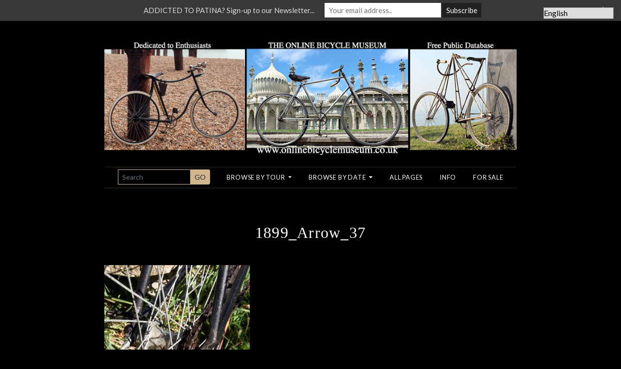

--- FILE ---
content_type: text/html; charset=UTF-8
request_url: https://onlinebicyclemuseum.co.uk/1899-arrow-cycle-co-flying-arrow-gents-roadster/1899_arrow_37/
body_size: 20383
content:
<!DOCTYPE html>
<!--[if lt IE 7]>
<html class="no-js lt-ie9 lt-ie8 lt-ie7" lang="en-US"><![endif]-->
<!--[if IE 7]>
<html class="no-js lt-ie9 lt-ie8" lang="en-US"><![endif]-->
<!--[if IE 8]>
<html class="no-js lt-ie9" lang="en-US"><![endif]-->
<!--[if gt IE 8]><!-->
<html class="no-js" lang="en-US"><!--<![endif]-->
<head>
    <meta charset="UTF-8">
    <meta http-equiv="X-UA-Compatible" content="IE=edge,chrome=1">
    <meta name="viewport" content="width=device-width, initial-scale=1, shrink-to-fit=no">
    <link rel="profile" href="http://gmpg.org/xfn/11">
    <title>1899_Arrow_37 &#8211; The Online Bicycle Museum</title>
    <meta name="author" content="The Online Bicycle Museum">
    <link rel="author" href="https://onlinebicyclemuseum.co.uk">
    <link rel="apple-touch-icon" sizes="180x180" href="/apple-touch-icon.png">
    <link rel="icon" type="image/png" sizes="32x32" href="/favicon-32x32.png">
    <link rel="icon" type="image/png" sizes="16x16" href="/favicon-16x16.png">
    <link rel="manifest" href="/site.webmanifest">
    <link rel="mask-icon" href="/safari-pinned-tab.svg" color="#000000">
    <meta name="msapplication-TileColor" content="#000000">
    <meta name="theme-color" content="#ffffff">
    <meta name='robots' content='index, follow, max-image-preview:large, max-snippet:-1, max-video-preview:-1' />

	<!-- This site is optimized with the Yoast SEO plugin v25.6 - https://yoast.com/wordpress/plugins/seo/ -->
	<link rel="canonical" href="https://onlinebicyclemuseum.co.uk/1899-arrow-cycle-co-flying-arrow-gents-roadster/1899_arrow_37/" />
	<meta property="og:locale" content="en_US" />
	<meta property="og:type" content="article" />
	<meta property="og:title" content="1899_Arrow_37 &#8211; The Online Bicycle Museum" />
	<meta property="og:url" content="https://onlinebicyclemuseum.co.uk/1899-arrow-cycle-co-flying-arrow-gents-roadster/1899_arrow_37/" />
	<meta property="og:site_name" content="The Online Bicycle Museum" />
	<meta property="og:image" content="https://onlinebicyclemuseum.co.uk/1899-arrow-cycle-co-flying-arrow-gents-roadster/1899_arrow_37" />
	<meta property="og:image:width" content="850" />
	<meta property="og:image:height" content="702" />
	<meta property="og:image:type" content="image/jpeg" />
	<meta name="twitter:card" content="summary_large_image" />
	<script type="application/ld+json" class="yoast-schema-graph">{"@context":"https://schema.org","@graph":[{"@type":"WebPage","@id":"https://onlinebicyclemuseum.co.uk/1899-arrow-cycle-co-flying-arrow-gents-roadster/1899_arrow_37/","url":"https://onlinebicyclemuseum.co.uk/1899-arrow-cycle-co-flying-arrow-gents-roadster/1899_arrow_37/","name":"1899_Arrow_37 &#8211; The Online Bicycle Museum","isPartOf":{"@id":"https://onlinebicyclemuseum.co.uk/#website"},"primaryImageOfPage":{"@id":"https://onlinebicyclemuseum.co.uk/1899-arrow-cycle-co-flying-arrow-gents-roadster/1899_arrow_37/#primaryimage"},"image":{"@id":"https://onlinebicyclemuseum.co.uk/1899-arrow-cycle-co-flying-arrow-gents-roadster/1899_arrow_37/#primaryimage"},"thumbnailUrl":"https://onlinebicyclemuseum.co.uk/wp-content/uploads/2012/09/1899_Arrow_37.jpg","datePublished":"2012-10-17T18:10:51+00:00","breadcrumb":{"@id":"https://onlinebicyclemuseum.co.uk/1899-arrow-cycle-co-flying-arrow-gents-roadster/1899_arrow_37/#breadcrumb"},"inLanguage":"en-US","potentialAction":[{"@type":"ReadAction","target":["https://onlinebicyclemuseum.co.uk/1899-arrow-cycle-co-flying-arrow-gents-roadster/1899_arrow_37/"]}]},{"@type":"ImageObject","inLanguage":"en-US","@id":"https://onlinebicyclemuseum.co.uk/1899-arrow-cycle-co-flying-arrow-gents-roadster/1899_arrow_37/#primaryimage","url":"https://onlinebicyclemuseum.co.uk/wp-content/uploads/2012/09/1899_Arrow_37.jpg","contentUrl":"https://onlinebicyclemuseum.co.uk/wp-content/uploads/2012/09/1899_Arrow_37.jpg","width":"850","height":"702"},{"@type":"BreadcrumbList","@id":"https://onlinebicyclemuseum.co.uk/1899-arrow-cycle-co-flying-arrow-gents-roadster/1899_arrow_37/#breadcrumb","itemListElement":[{"@type":"ListItem","position":1,"name":"Home","item":"https://onlinebicyclemuseum.co.uk/"},{"@type":"ListItem","position":2,"name":"1899 Joseph Harrison &#8216;Flying Arrow&#8217; Gent&#8217;s Roadster","item":"https://onlinebicyclemuseum.co.uk/1899-arrow-cycle-co-flying-arrow-gents-roadster/"},{"@type":"ListItem","position":3,"name":"1899_Arrow_37"}]},{"@type":"WebSite","@id":"https://onlinebicyclemuseum.co.uk/#website","url":"https://onlinebicyclemuseum.co.uk/","name":"The Online Bicycle Museum","description":"","potentialAction":[{"@type":"SearchAction","target":{"@type":"EntryPoint","urlTemplate":"https://onlinebicyclemuseum.co.uk/?s={search_term_string}"},"query-input":{"@type":"PropertyValueSpecification","valueRequired":true,"valueName":"search_term_string"}}],"inLanguage":"en-US"}]}</script>
	<!-- / Yoast SEO plugin. -->


<link rel='dns-prefetch' href='//secure.gravatar.com' />
<link rel='dns-prefetch' href='//www.googletagmanager.com' />
<link rel='dns-prefetch' href='//stats.wp.com' />
<link rel='dns-prefetch' href='//v0.wordpress.com' />
<link rel='preconnect' href='//c0.wp.com' />
<link rel="alternate" type="application/rss+xml" title="The Online Bicycle Museum &raquo; 1899_Arrow_37 Comments Feed" href="https://onlinebicyclemuseum.co.uk/1899-arrow-cycle-co-flying-arrow-gents-roadster/1899_arrow_37/feed/" />
<script type="text/javascript">
/* <![CDATA[ */
window._wpemojiSettings = {"baseUrl":"https:\/\/s.w.org\/images\/core\/emoji\/15.0.3\/72x72\/","ext":".png","svgUrl":"https:\/\/s.w.org\/images\/core\/emoji\/15.0.3\/svg\/","svgExt":".svg","source":{"concatemoji":"https:\/\/onlinebicyclemuseum.co.uk\/wp-includes\/js\/wp-emoji-release.min.js?ver=6.6.2"}};
/*! This file is auto-generated */
!function(i,n){var o,s,e;function c(e){try{var t={supportTests:e,timestamp:(new Date).valueOf()};sessionStorage.setItem(o,JSON.stringify(t))}catch(e){}}function p(e,t,n){e.clearRect(0,0,e.canvas.width,e.canvas.height),e.fillText(t,0,0);var t=new Uint32Array(e.getImageData(0,0,e.canvas.width,e.canvas.height).data),r=(e.clearRect(0,0,e.canvas.width,e.canvas.height),e.fillText(n,0,0),new Uint32Array(e.getImageData(0,0,e.canvas.width,e.canvas.height).data));return t.every(function(e,t){return e===r[t]})}function u(e,t,n){switch(t){case"flag":return n(e,"\ud83c\udff3\ufe0f\u200d\u26a7\ufe0f","\ud83c\udff3\ufe0f\u200b\u26a7\ufe0f")?!1:!n(e,"\ud83c\uddfa\ud83c\uddf3","\ud83c\uddfa\u200b\ud83c\uddf3")&&!n(e,"\ud83c\udff4\udb40\udc67\udb40\udc62\udb40\udc65\udb40\udc6e\udb40\udc67\udb40\udc7f","\ud83c\udff4\u200b\udb40\udc67\u200b\udb40\udc62\u200b\udb40\udc65\u200b\udb40\udc6e\u200b\udb40\udc67\u200b\udb40\udc7f");case"emoji":return!n(e,"\ud83d\udc26\u200d\u2b1b","\ud83d\udc26\u200b\u2b1b")}return!1}function f(e,t,n){var r="undefined"!=typeof WorkerGlobalScope&&self instanceof WorkerGlobalScope?new OffscreenCanvas(300,150):i.createElement("canvas"),a=r.getContext("2d",{willReadFrequently:!0}),o=(a.textBaseline="top",a.font="600 32px Arial",{});return e.forEach(function(e){o[e]=t(a,e,n)}),o}function t(e){var t=i.createElement("script");t.src=e,t.defer=!0,i.head.appendChild(t)}"undefined"!=typeof Promise&&(o="wpEmojiSettingsSupports",s=["flag","emoji"],n.supports={everything:!0,everythingExceptFlag:!0},e=new Promise(function(e){i.addEventListener("DOMContentLoaded",e,{once:!0})}),new Promise(function(t){var n=function(){try{var e=JSON.parse(sessionStorage.getItem(o));if("object"==typeof e&&"number"==typeof e.timestamp&&(new Date).valueOf()<e.timestamp+604800&&"object"==typeof e.supportTests)return e.supportTests}catch(e){}return null}();if(!n){if("undefined"!=typeof Worker&&"undefined"!=typeof OffscreenCanvas&&"undefined"!=typeof URL&&URL.createObjectURL&&"undefined"!=typeof Blob)try{var e="postMessage("+f.toString()+"("+[JSON.stringify(s),u.toString(),p.toString()].join(",")+"));",r=new Blob([e],{type:"text/javascript"}),a=new Worker(URL.createObjectURL(r),{name:"wpTestEmojiSupports"});return void(a.onmessage=function(e){c(n=e.data),a.terminate(),t(n)})}catch(e){}c(n=f(s,u,p))}t(n)}).then(function(e){for(var t in e)n.supports[t]=e[t],n.supports.everything=n.supports.everything&&n.supports[t],"flag"!==t&&(n.supports.everythingExceptFlag=n.supports.everythingExceptFlag&&n.supports[t]);n.supports.everythingExceptFlag=n.supports.everythingExceptFlag&&!n.supports.flag,n.DOMReady=!1,n.readyCallback=function(){n.DOMReady=!0}}).then(function(){return e}).then(function(){var e;n.supports.everything||(n.readyCallback(),(e=n.source||{}).concatemoji?t(e.concatemoji):e.wpemoji&&e.twemoji&&(t(e.twemoji),t(e.wpemoji)))}))}((window,document),window._wpemojiSettings);
/* ]]> */
</script>
<style id='wp-emoji-styles-inline-css' type='text/css'>

	img.wp-smiley, img.emoji {
		display: inline !important;
		border: none !important;
		box-shadow: none !important;
		height: 1em !important;
		width: 1em !important;
		margin: 0 0.07em !important;
		vertical-align: -0.1em !important;
		background: none !important;
		padding: 0 !important;
	}
</style>
<link rel='stylesheet' id='wp-block-library-css' href='https://c0.wp.com/c/6.6.2/wp-includes/css/dist/block-library/style.min.css' type='text/css' media='all' />
<link rel='stylesheet' id='mediaelement-css' href='https://c0.wp.com/c/6.6.2/wp-includes/js/mediaelement/mediaelementplayer-legacy.min.css' type='text/css' media='all' />
<link rel='stylesheet' id='wp-mediaelement-css' href='https://c0.wp.com/c/6.6.2/wp-includes/js/mediaelement/wp-mediaelement.min.css' type='text/css' media='all' />
<style id='jetpack-sharing-buttons-style-inline-css' type='text/css'>
.jetpack-sharing-buttons__services-list{display:flex;flex-direction:row;flex-wrap:wrap;gap:0;list-style-type:none;margin:5px;padding:0}.jetpack-sharing-buttons__services-list.has-small-icon-size{font-size:12px}.jetpack-sharing-buttons__services-list.has-normal-icon-size{font-size:16px}.jetpack-sharing-buttons__services-list.has-large-icon-size{font-size:24px}.jetpack-sharing-buttons__services-list.has-huge-icon-size{font-size:36px}@media print{.jetpack-sharing-buttons__services-list{display:none!important}}.editor-styles-wrapper .wp-block-jetpack-sharing-buttons{gap:0;padding-inline-start:0}ul.jetpack-sharing-buttons__services-list.has-background{padding:1.25em 2.375em}
</style>
<style id='classic-theme-styles-inline-css' type='text/css'>
/*! This file is auto-generated */
.wp-block-button__link{color:#fff;background-color:#32373c;border-radius:9999px;box-shadow:none;text-decoration:none;padding:calc(.667em + 2px) calc(1.333em + 2px);font-size:1.125em}.wp-block-file__button{background:#32373c;color:#fff;text-decoration:none}
</style>
<style id='global-styles-inline-css' type='text/css'>
:root{--wp--preset--aspect-ratio--square: 1;--wp--preset--aspect-ratio--4-3: 4/3;--wp--preset--aspect-ratio--3-4: 3/4;--wp--preset--aspect-ratio--3-2: 3/2;--wp--preset--aspect-ratio--2-3: 2/3;--wp--preset--aspect-ratio--16-9: 16/9;--wp--preset--aspect-ratio--9-16: 9/16;--wp--preset--color--black: #000000;--wp--preset--color--cyan-bluish-gray: #abb8c3;--wp--preset--color--white: #ffffff;--wp--preset--color--pale-pink: #f78da7;--wp--preset--color--vivid-red: #cf2e2e;--wp--preset--color--luminous-vivid-orange: #ff6900;--wp--preset--color--luminous-vivid-amber: #fcb900;--wp--preset--color--light-green-cyan: #7bdcb5;--wp--preset--color--vivid-green-cyan: #00d084;--wp--preset--color--pale-cyan-blue: #8ed1fc;--wp--preset--color--vivid-cyan-blue: #0693e3;--wp--preset--color--vivid-purple: #9b51e0;--wp--preset--gradient--vivid-cyan-blue-to-vivid-purple: linear-gradient(135deg,rgba(6,147,227,1) 0%,rgb(155,81,224) 100%);--wp--preset--gradient--light-green-cyan-to-vivid-green-cyan: linear-gradient(135deg,rgb(122,220,180) 0%,rgb(0,208,130) 100%);--wp--preset--gradient--luminous-vivid-amber-to-luminous-vivid-orange: linear-gradient(135deg,rgba(252,185,0,1) 0%,rgba(255,105,0,1) 100%);--wp--preset--gradient--luminous-vivid-orange-to-vivid-red: linear-gradient(135deg,rgba(255,105,0,1) 0%,rgb(207,46,46) 100%);--wp--preset--gradient--very-light-gray-to-cyan-bluish-gray: linear-gradient(135deg,rgb(238,238,238) 0%,rgb(169,184,195) 100%);--wp--preset--gradient--cool-to-warm-spectrum: linear-gradient(135deg,rgb(74,234,220) 0%,rgb(151,120,209) 20%,rgb(207,42,186) 40%,rgb(238,44,130) 60%,rgb(251,105,98) 80%,rgb(254,248,76) 100%);--wp--preset--gradient--blush-light-purple: linear-gradient(135deg,rgb(255,206,236) 0%,rgb(152,150,240) 100%);--wp--preset--gradient--blush-bordeaux: linear-gradient(135deg,rgb(254,205,165) 0%,rgb(254,45,45) 50%,rgb(107,0,62) 100%);--wp--preset--gradient--luminous-dusk: linear-gradient(135deg,rgb(255,203,112) 0%,rgb(199,81,192) 50%,rgb(65,88,208) 100%);--wp--preset--gradient--pale-ocean: linear-gradient(135deg,rgb(255,245,203) 0%,rgb(182,227,212) 50%,rgb(51,167,181) 100%);--wp--preset--gradient--electric-grass: linear-gradient(135deg,rgb(202,248,128) 0%,rgb(113,206,126) 100%);--wp--preset--gradient--midnight: linear-gradient(135deg,rgb(2,3,129) 0%,rgb(40,116,252) 100%);--wp--preset--font-size--small: 13px;--wp--preset--font-size--medium: 20px;--wp--preset--font-size--large: 36px;--wp--preset--font-size--x-large: 42px;--wp--preset--spacing--20: 0.44rem;--wp--preset--spacing--30: 0.67rem;--wp--preset--spacing--40: 1rem;--wp--preset--spacing--50: 1.5rem;--wp--preset--spacing--60: 2.25rem;--wp--preset--spacing--70: 3.38rem;--wp--preset--spacing--80: 5.06rem;--wp--preset--shadow--natural: 6px 6px 9px rgba(0, 0, 0, 0.2);--wp--preset--shadow--deep: 12px 12px 50px rgba(0, 0, 0, 0.4);--wp--preset--shadow--sharp: 6px 6px 0px rgba(0, 0, 0, 0.2);--wp--preset--shadow--outlined: 6px 6px 0px -3px rgba(255, 255, 255, 1), 6px 6px rgba(0, 0, 0, 1);--wp--preset--shadow--crisp: 6px 6px 0px rgba(0, 0, 0, 1);}:where(.is-layout-flex){gap: 0.5em;}:where(.is-layout-grid){gap: 0.5em;}body .is-layout-flex{display: flex;}.is-layout-flex{flex-wrap: wrap;align-items: center;}.is-layout-flex > :is(*, div){margin: 0;}body .is-layout-grid{display: grid;}.is-layout-grid > :is(*, div){margin: 0;}:where(.wp-block-columns.is-layout-flex){gap: 2em;}:where(.wp-block-columns.is-layout-grid){gap: 2em;}:where(.wp-block-post-template.is-layout-flex){gap: 1.25em;}:where(.wp-block-post-template.is-layout-grid){gap: 1.25em;}.has-black-color{color: var(--wp--preset--color--black) !important;}.has-cyan-bluish-gray-color{color: var(--wp--preset--color--cyan-bluish-gray) !important;}.has-white-color{color: var(--wp--preset--color--white) !important;}.has-pale-pink-color{color: var(--wp--preset--color--pale-pink) !important;}.has-vivid-red-color{color: var(--wp--preset--color--vivid-red) !important;}.has-luminous-vivid-orange-color{color: var(--wp--preset--color--luminous-vivid-orange) !important;}.has-luminous-vivid-amber-color{color: var(--wp--preset--color--luminous-vivid-amber) !important;}.has-light-green-cyan-color{color: var(--wp--preset--color--light-green-cyan) !important;}.has-vivid-green-cyan-color{color: var(--wp--preset--color--vivid-green-cyan) !important;}.has-pale-cyan-blue-color{color: var(--wp--preset--color--pale-cyan-blue) !important;}.has-vivid-cyan-blue-color{color: var(--wp--preset--color--vivid-cyan-blue) !important;}.has-vivid-purple-color{color: var(--wp--preset--color--vivid-purple) !important;}.has-black-background-color{background-color: var(--wp--preset--color--black) !important;}.has-cyan-bluish-gray-background-color{background-color: var(--wp--preset--color--cyan-bluish-gray) !important;}.has-white-background-color{background-color: var(--wp--preset--color--white) !important;}.has-pale-pink-background-color{background-color: var(--wp--preset--color--pale-pink) !important;}.has-vivid-red-background-color{background-color: var(--wp--preset--color--vivid-red) !important;}.has-luminous-vivid-orange-background-color{background-color: var(--wp--preset--color--luminous-vivid-orange) !important;}.has-luminous-vivid-amber-background-color{background-color: var(--wp--preset--color--luminous-vivid-amber) !important;}.has-light-green-cyan-background-color{background-color: var(--wp--preset--color--light-green-cyan) !important;}.has-vivid-green-cyan-background-color{background-color: var(--wp--preset--color--vivid-green-cyan) !important;}.has-pale-cyan-blue-background-color{background-color: var(--wp--preset--color--pale-cyan-blue) !important;}.has-vivid-cyan-blue-background-color{background-color: var(--wp--preset--color--vivid-cyan-blue) !important;}.has-vivid-purple-background-color{background-color: var(--wp--preset--color--vivid-purple) !important;}.has-black-border-color{border-color: var(--wp--preset--color--black) !important;}.has-cyan-bluish-gray-border-color{border-color: var(--wp--preset--color--cyan-bluish-gray) !important;}.has-white-border-color{border-color: var(--wp--preset--color--white) !important;}.has-pale-pink-border-color{border-color: var(--wp--preset--color--pale-pink) !important;}.has-vivid-red-border-color{border-color: var(--wp--preset--color--vivid-red) !important;}.has-luminous-vivid-orange-border-color{border-color: var(--wp--preset--color--luminous-vivid-orange) !important;}.has-luminous-vivid-amber-border-color{border-color: var(--wp--preset--color--luminous-vivid-amber) !important;}.has-light-green-cyan-border-color{border-color: var(--wp--preset--color--light-green-cyan) !important;}.has-vivid-green-cyan-border-color{border-color: var(--wp--preset--color--vivid-green-cyan) !important;}.has-pale-cyan-blue-border-color{border-color: var(--wp--preset--color--pale-cyan-blue) !important;}.has-vivid-cyan-blue-border-color{border-color: var(--wp--preset--color--vivid-cyan-blue) !important;}.has-vivid-purple-border-color{border-color: var(--wp--preset--color--vivid-purple) !important;}.has-vivid-cyan-blue-to-vivid-purple-gradient-background{background: var(--wp--preset--gradient--vivid-cyan-blue-to-vivid-purple) !important;}.has-light-green-cyan-to-vivid-green-cyan-gradient-background{background: var(--wp--preset--gradient--light-green-cyan-to-vivid-green-cyan) !important;}.has-luminous-vivid-amber-to-luminous-vivid-orange-gradient-background{background: var(--wp--preset--gradient--luminous-vivid-amber-to-luminous-vivid-orange) !important;}.has-luminous-vivid-orange-to-vivid-red-gradient-background{background: var(--wp--preset--gradient--luminous-vivid-orange-to-vivid-red) !important;}.has-very-light-gray-to-cyan-bluish-gray-gradient-background{background: var(--wp--preset--gradient--very-light-gray-to-cyan-bluish-gray) !important;}.has-cool-to-warm-spectrum-gradient-background{background: var(--wp--preset--gradient--cool-to-warm-spectrum) !important;}.has-blush-light-purple-gradient-background{background: var(--wp--preset--gradient--blush-light-purple) !important;}.has-blush-bordeaux-gradient-background{background: var(--wp--preset--gradient--blush-bordeaux) !important;}.has-luminous-dusk-gradient-background{background: var(--wp--preset--gradient--luminous-dusk) !important;}.has-pale-ocean-gradient-background{background: var(--wp--preset--gradient--pale-ocean) !important;}.has-electric-grass-gradient-background{background: var(--wp--preset--gradient--electric-grass) !important;}.has-midnight-gradient-background{background: var(--wp--preset--gradient--midnight) !important;}.has-small-font-size{font-size: var(--wp--preset--font-size--small) !important;}.has-medium-font-size{font-size: var(--wp--preset--font-size--medium) !important;}.has-large-font-size{font-size: var(--wp--preset--font-size--large) !important;}.has-x-large-font-size{font-size: var(--wp--preset--font-size--x-large) !important;}
:where(.wp-block-post-template.is-layout-flex){gap: 1.25em;}:where(.wp-block-post-template.is-layout-grid){gap: 1.25em;}
:where(.wp-block-columns.is-layout-flex){gap: 2em;}:where(.wp-block-columns.is-layout-grid){gap: 2em;}
:root :where(.wp-block-pullquote){font-size: 1.5em;line-height: 1.6;}
</style>
<link rel='stylesheet' id='global-css' href='https://onlinebicyclemuseum.co.uk/wp-content/themes/oldbike/css/styles.css?id=278e24fcf26214389a4c&#038;ver=6.6.2' type='text/css' media='all' />
<link rel='stylesheet' id='algolia-autocomplete-css' href='https://onlinebicyclemuseum.co.uk/wp-content/plugins/search-by-algolia-instant-relevant-results/includes/../css/algolia-autocomplete.css?ver=2.11.3' type='text/css' media='screen' />
<script type="text/javascript" src="https://c0.wp.com/c/6.6.2/wp-includes/js/jquery/jquery.min.js" id="jquery-core-js"></script>
<script type="text/javascript" src="https://c0.wp.com/c/6.6.2/wp-includes/js/jquery/jquery-migrate.min.js" id="jquery-migrate-js"></script>
<script type="text/javascript" src="https://onlinebicyclemuseum.co.uk/wp-content/themes/oldbike/js/dist/head.js?id=47fdbd2a98c7bb63c7a3" id="head-js-js"></script>
<script type="text/javascript" src="https://c0.wp.com/c/6.6.2/wp-includes/js/underscore.min.js" id="underscore-js"></script>
<script type="text/javascript" id="wp-util-js-extra">
/* <![CDATA[ */
var _wpUtilSettings = {"ajax":{"url":"\/wp-admin\/admin-ajax.php"}};
/* ]]> */
</script>
<script type="text/javascript" src="https://c0.wp.com/c/6.6.2/wp-includes/js/wp-util.min.js" id="wp-util-js"></script>
<script type="text/javascript" src="https://onlinebicyclemuseum.co.uk/wp-content/plugins/search-by-algolia-instant-relevant-results/includes/../js/algoliasearch/algoliasearch.jquery.min.js?ver=2.11.3" id="algolia-search-js"></script>
<script type="text/javascript" src="https://onlinebicyclemuseum.co.uk/wp-content/plugins/search-by-algolia-instant-relevant-results/includes/../js/autocomplete.js/autocomplete.min.js?ver=2.11.3" id="algolia-autocomplete-js"></script>
<script type="text/javascript" src="https://onlinebicyclemuseum.co.uk/wp-content/plugins/search-by-algolia-instant-relevant-results/includes/../js/autocomplete-noconflict.js?ver=2.11.3" id="algolia-autocomplete-noconflict-js"></script>

<!-- Google tag (gtag.js) snippet added by Site Kit -->
<!-- Google Analytics snippet added by Site Kit -->
<script type="text/javascript" src="https://www.googletagmanager.com/gtag/js?id=G-DHR323BJN8" id="google_gtagjs-js" async></script>
<script type="text/javascript" id="google_gtagjs-js-after">
/* <![CDATA[ */
window.dataLayer = window.dataLayer || [];function gtag(){dataLayer.push(arguments);}
gtag("set","linker",{"domains":["onlinebicyclemuseum.co.uk"]});
gtag("js", new Date());
gtag("set", "developer_id.dZTNiMT", true);
gtag("config", "G-DHR323BJN8");
/* ]]> */
</script>
<link rel="https://api.w.org/" href="https://onlinebicyclemuseum.co.uk/wp-json/" /><link rel="alternate" title="JSON" type="application/json" href="https://onlinebicyclemuseum.co.uk/wp-json/wp/v2/media/14226" /><link rel="EditURI" type="application/rsd+xml" title="RSD" href="https://onlinebicyclemuseum.co.uk/xmlrpc.php?rsd" />
<meta name="generator" content="WordPress 6.6.2" />
<link rel='shortlink' href='https://onlinebicyclemuseum.co.uk/?p=14226' />
<link rel="alternate" title="oEmbed (JSON)" type="application/json+oembed" href="https://onlinebicyclemuseum.co.uk/wp-json/oembed/1.0/embed?url=https%3A%2F%2Fonlinebicyclemuseum.co.uk%2F1899-arrow-cycle-co-flying-arrow-gents-roadster%2F1899_arrow_37%2F" />
<link rel="alternate" title="oEmbed (XML)" type="text/xml+oembed" href="https://onlinebicyclemuseum.co.uk/wp-json/oembed/1.0/embed?url=https%3A%2F%2Fonlinebicyclemuseum.co.uk%2F1899-arrow-cycle-co-flying-arrow-gents-roadster%2F1899_arrow_37%2F&#038;format=xml" />
<meta name="generator" content="Site Kit by Google 1.161.0" />	<style>img#wpstats{display:none}</style>
		<script type="text/javascript">var algolia = {"debug":false,"application_id":"EW6TJCTRGF","search_api_key":"dbcaf4408000a39aa41c84011a95ee44","powered_by_enabled":true,"query":"","autocomplete":{"sources":[{"index_id":"terms_tour","index_name":"wp_terms_tour","label":"Tours","admin_name":"Tours","position":0,"max_suggestions":10,"tmpl_suggestion":"autocomplete-term-suggestion","enabled":true},{"index_id":"posts_page","index_name":"wp_posts_page","label":"Items","admin_name":"Pages","position":1,"max_suggestions":5,"tmpl_suggestion":"autocomplete-post-suggestion","enabled":true},{"index_id":"terms_date_tax","index_name":"wp_terms_date_tax","label":"Dates","admin_name":"Dates","position":2,"max_suggestions":3,"tmpl_suggestion":"autocomplete-term-suggestion","enabled":true}],"input_selector":"input[name='s']:not('.no-autocomplete')"},"indices":{"searchable_posts":{"name":"wp_searchable_posts","id":"searchable_posts","enabled":true,"replicas":[]},"posts_page":{"name":"wp_posts_page","id":"posts_page","enabled":true,"replicas":[]},"terms_tour":{"name":"wp_terms_tour","id":"terms_tour","enabled":true,"replicas":[]},"terms_date_tax":{"name":"wp_terms_date_tax","id":"terms_date_tax","enabled":true,"replicas":[]}}};</script><style type="text/css">.broken_link, a.broken_link {
	text-decoration: line-through;
}</style><style type="text/css">
.mctb-bar,.mctb-response,.mctb-close{ background: #383838 !important; }
.mctb-bar,.mctb-label,.mctb-close{ color: #dddddd !important; }
.mctb-button{ background: #222222 !important; border-color: #222222 !important; }
.mctb-email:focus{ outline-color: #222222 !important; }
.mctb-button{ color: #ffffff !important; }
</style>
<script type="text/html" id="tmpl-autocomplete-header">
  <div class="autocomplete-header">
	<div class="autocomplete-header-title">{{{ data.label }}}</div>
	<div class="clear"></div>
  </div>
</script>

<script type="text/html" id="tmpl-autocomplete-post-suggestion">
  <a class="suggestion-link" href="{{ data.permalink }}" title="{{ data.post_title }}">
	<# if ( data.images.thumbnail ) { #>
	  <img class="suggestion-post-thumbnail" src="{{ data.images.thumbnail.url }}" alt="{{ data.post_title }}">
	  <# } #>
		<div class="suggestion-post-attributes">
		  <span class="suggestion-post-title">{{{ data._highlightResult.post_title.value }}}</span>
		  <# if ( data._snippetResult['content'] ) { #>
			<span class="suggestion-post-content">{{{ data._snippetResult['content'].value }}}</span>
			<# } #>
		</div>
  </a>
</script>

<script type="text/html" id="tmpl-autocomplete-term-suggestion">
  <a class="suggestion-link" href="{{ data.permalink }}" title="{{ data.name }}">
	<svg viewBox="0 0 21 21" width="21" height="21">
	  <svg width="21" height="21" viewBox="0 0 21 21">
		<path
			d="M4.662 8.72l-1.23 1.23c-.682.682-.68 1.792.004 2.477l5.135 5.135c.7.693 1.8.688 2.48.005l1.23-1.23 5.35-5.346c.31-.31.54-.92.51-1.36l-.32-4.29c-.09-1.09-1.05-2.06-2.15-2.14l-4.3-.33c-.43-.03-1.05.2-1.36.51l-.79.8-2.27 2.28-2.28 2.27zm9.826-.98c.69 0 1.25-.56 1.25-1.25s-.56-1.25-1.25-1.25-1.25.56-1.25 1.25.56 1.25 1.25 1.25z"
			fill-rule="evenodd"></path>
	  </svg>
	</svg>
	<span class="suggestion-post-title">{{{ data._highlightResult.name.value }}}</span>
  </a>
</script>

<script type="text/html" id="tmpl-autocomplete-user-suggestion">
  <a class="suggestion-link user-suggestion-link" href="{{ data.posts_url }}" title="{{ data.display_name }}">
	<# if ( data.avatar_url ) { #>
	  <img class="suggestion-user-thumbnail" src="{{ data.avatar_url }}" alt="{{ data.display_name }}">
	  <# } #>

		<span class="suggestion-post-title">{{{ data._highlightResult.display_name.value }}}</span>
  </a>
</script>

<script type="text/html" id="tmpl-autocomplete-footer">
  <div class="autocomplete-footer">
	<div class="autocomplete-footer-branding">
	  <a href="#" class="algolia-powered-by-link" title="Algolia">
		<svg width="130" viewBox="0 0 130 18" xmlns="http://www.w3.org/2000/svg">
		  <title>Search by Algolia</title>
		  <defs>
			<linearGradient x1="-36.868%" y1="134.936%" x2="129.432%" y2="-27.7%" id="a">
			  <stop stop-color="#00AEFF" offset="0%"/>
			  <stop stop-color="#3369E7" offset="100%"/>
			</linearGradient>
		  </defs>
		  <g fill="none" fill-rule="evenodd">
			<path
				d="M59.399.022h13.299a2.372 2.372 0 0 1 2.377 2.364V15.62a2.372 2.372 0 0 1-2.377 2.364H59.399a2.372 2.372 0 0 1-2.377-2.364V2.381A2.368 2.368 0 0 1 59.399.022z"
				fill="url(#a)"/>
			<path
				d="M66.257 4.56c-2.815 0-5.1 2.272-5.1 5.078 0 2.806 2.284 5.072 5.1 5.072 2.815 0 5.1-2.272 5.1-5.078 0-2.806-2.279-5.072-5.1-5.072zm0 8.652c-1.983 0-3.593-1.602-3.593-3.574 0-1.972 1.61-3.574 3.593-3.574 1.983 0 3.593 1.602 3.593 3.574a3.582 3.582 0 0 1-3.593 3.574zm0-6.418v2.664c0 .076.082.131.153.093l2.377-1.226c.055-.027.071-.093.044-.147a2.96 2.96 0 0 0-2.465-1.487c-.055 0-.11.044-.11.104l.001-.001zm-3.33-1.956l-.312-.311a.783.783 0 0 0-1.106 0l-.372.37a.773.773 0 0 0 0 1.101l.307.305c.049.049.121.038.164-.011.181-.245.378-.479.597-.697.225-.223.455-.42.707-.599.055-.033.06-.109.016-.158h-.001zm5.001-.806v-.616a.781.781 0 0 0-.783-.779h-1.824a.78.78 0 0 0-.783.779v.632c0 .071.066.12.137.104a5.736 5.736 0 0 1 1.588-.223c.52 0 1.035.071 1.534.207a.106.106 0 0 0 .131-.104z"
				fill="#FFF"/>
			<path
				d="M102.162 13.762c0 1.455-.372 2.517-1.123 3.193-.75.676-1.895 1.013-3.44 1.013-.564 0-1.736-.109-2.673-.316l.345-1.689c.783.163 1.819.207 2.361.207.86 0 1.473-.174 1.84-.523.367-.349.548-.866.548-1.553v-.349a6.374 6.374 0 0 1-.838.316 4.151 4.151 0 0 1-1.194.158 4.515 4.515 0 0 1-1.616-.278 3.385 3.385 0 0 1-1.254-.817 3.744 3.744 0 0 1-.811-1.351c-.192-.539-.29-1.504-.29-2.212 0-.665.104-1.498.307-2.054a3.925 3.925 0 0 1 .904-1.433 4.124 4.124 0 0 1 1.441-.926 5.31 5.31 0 0 1 1.945-.365c.696 0 1.337.087 1.961.191a15.86 15.86 0 0 1 1.588.332v8.456h-.001zm-5.954-4.206c0 .893.197 1.885.592 2.299.394.414.904.621 1.528.621.34 0 .663-.049.964-.142a2.75 2.75 0 0 0 .734-.332v-5.29a8.531 8.531 0 0 0-1.413-.18c-.778-.022-1.369.294-1.786.801-.411.507-.619 1.395-.619 2.223zm16.12 0c0 .719-.104 1.264-.318 1.858a4.389 4.389 0 0 1-.904 1.52c-.389.42-.854.746-1.402.975-.548.229-1.391.36-1.813.36-.422-.005-1.26-.125-1.802-.36a4.088 4.088 0 0 1-1.397-.975 4.486 4.486 0 0 1-.909-1.52 5.037 5.037 0 0 1-.329-1.858c0-.719.099-1.411.318-1.999.219-.588.526-1.09.92-1.509.394-.42.865-.741 1.402-.97a4.547 4.547 0 0 1 1.786-.338 4.69 4.69 0 0 1 1.791.338c.548.229 1.019.55 1.402.97.389.42.69.921.909 1.509.23.588.345 1.28.345 1.999h.001zm-2.191.005c0-.921-.203-1.689-.597-2.223-.394-.539-.948-.806-1.654-.806-.707 0-1.26.267-1.654.806-.394.539-.586 1.302-.586 2.223 0 .932.197 1.558.592 2.098.394.545.948.812 1.654.812.707 0 1.26-.272 1.654-.812.394-.545.592-1.166.592-2.098h-.001zm6.962 4.707c-3.511.016-3.511-2.822-3.511-3.274L113.583.926l2.142-.338v10.003c0 .256 0 1.88 1.375 1.885v1.792h-.001zm3.774 0h-2.153V5.072l2.153-.338v9.534zm-1.079-10.542c.718 0 1.304-.578 1.304-1.291 0-.714-.581-1.291-1.304-1.291-.723 0-1.304.578-1.304 1.291 0 .714.586 1.291 1.304 1.291zm6.431 1.013c.707 0 1.304.087 1.786.262.482.174.871.42 1.156.73.285.311.488.735.608 1.182.126.447.186.937.186 1.476v5.481a25.24 25.24 0 0 1-1.495.251c-.668.098-1.419.147-2.251.147a6.829 6.829 0 0 1-1.517-.158 3.213 3.213 0 0 1-1.178-.507 2.455 2.455 0 0 1-.761-.904c-.181-.37-.274-.893-.274-1.438 0-.523.104-.855.307-1.215.208-.36.487-.654.838-.883a3.609 3.609 0 0 1 1.227-.49 7.073 7.073 0 0 1 2.202-.103c.263.027.537.076.833.147v-.349c0-.245-.027-.479-.088-.697a1.486 1.486 0 0 0-.307-.583c-.148-.169-.34-.3-.581-.392a2.536 2.536 0 0 0-.915-.163c-.493 0-.942.06-1.353.131-.411.071-.75.153-1.008.245l-.257-1.749c.268-.093.668-.185 1.183-.278a9.335 9.335 0 0 1 1.66-.142l-.001-.001zm.181 7.731c.657 0 1.145-.038 1.484-.104v-2.168a5.097 5.097 0 0 0-1.978-.104c-.241.033-.46.098-.652.191a1.167 1.167 0 0 0-.466.392c-.121.169-.175.267-.175.523 0 .501.175.79.493.981.323.196.75.289 1.293.289h.001zM84.109 4.794c.707 0 1.304.087 1.786.262.482.174.871.42 1.156.73.29.316.487.735.608 1.182.126.447.186.937.186 1.476v5.481a25.24 25.24 0 0 1-1.495.251c-.668.098-1.419.147-2.251.147a6.829 6.829 0 0 1-1.517-.158 3.213 3.213 0 0 1-1.178-.507 2.455 2.455 0 0 1-.761-.904c-.181-.37-.274-.893-.274-1.438 0-.523.104-.855.307-1.215.208-.36.487-.654.838-.883a3.609 3.609 0 0 1 1.227-.49 7.073 7.073 0 0 1 2.202-.103c.257.027.537.076.833.147v-.349c0-.245-.027-.479-.088-.697a1.486 1.486 0 0 0-.307-.583c-.148-.169-.34-.3-.581-.392a2.536 2.536 0 0 0-.915-.163c-.493 0-.942.06-1.353.131-.411.071-.75.153-1.008.245l-.257-1.749c.268-.093.668-.185 1.183-.278a8.89 8.89 0 0 1 1.66-.142l-.001-.001zm.186 7.736c.657 0 1.145-.038 1.484-.104v-2.168a5.097 5.097 0 0 0-1.978-.104c-.241.033-.46.098-.652.191a1.167 1.167 0 0 0-.466.392c-.121.169-.175.267-.175.523 0 .501.175.79.493.981.318.191.75.289 1.293.289h.001zm8.682 1.738c-3.511.016-3.511-2.822-3.511-3.274L89.461.926l2.142-.338v10.003c0 .256 0 1.88 1.375 1.885v1.792h-.001z"
				fill="#182359"/>
			<path
				d="M5.027 11.025c0 .698-.252 1.246-.757 1.644-.505.397-1.201.596-2.089.596-.888 0-1.615-.138-2.181-.414v-1.214c.358.168.739.301 1.141.397.403.097.778.145 1.125.145.508 0 .884-.097 1.125-.29a.945.945 0 0 0 .363-.779.978.978 0 0 0-.333-.747c-.222-.204-.68-.446-1.375-.725-.716-.29-1.221-.621-1.515-.994-.294-.372-.44-.82-.44-1.343 0-.655.233-1.171.698-1.547.466-.376 1.09-.564 1.875-.564.752 0 1.5.165 2.245.494l-.408 1.047c-.698-.294-1.321-.44-1.869-.44-.415 0-.73.09-.945.271a.89.89 0 0 0-.322.717c0 .204.043.379.129.524.086.145.227.282.424.411.197.129.551.299 1.063.51.577.24.999.464 1.268.671.269.208.466.442.591.704.125.261.188.569.188.924l-.001.002zm3.98 2.24c-.924 0-1.646-.269-2.167-.808-.521-.539-.782-1.281-.782-2.226 0-.97.242-1.733.725-2.288.483-.555 1.148-.833 1.993-.833.784 0 1.404.238 1.858.714.455.476.682 1.132.682 1.966v.682H7.357c.018.577.174 1.02.467 1.329.294.31.707.465 1.241.465.351 0 .678-.033.98-.099a5.1 5.1 0 0 0 .975-.33v1.026a3.865 3.865 0 0 1-.935.312 5.723 5.723 0 0 1-1.08.091l.002-.001zm-.231-5.199c-.401 0-.722.127-.964.381s-.386.625-.432 1.112h2.696c-.007-.491-.125-.862-.354-1.115-.229-.252-.544-.379-.945-.379l-.001.001zm7.692 5.092l-.252-.827h-.043c-.286.362-.575.608-.865.739-.29.131-.662.196-1.117.196-.584 0-1.039-.158-1.367-.473-.328-.315-.491-.761-.491-1.337 0-.612.227-1.074.682-1.386.455-.312 1.148-.482 2.079-.51l1.026-.032v-.317c0-.38-.089-.663-.266-.851-.177-.188-.452-.282-.824-.282-.304 0-.596.045-.876.134a6.68 6.68 0 0 0-.806.317l-.408-.902a4.414 4.414 0 0 1 1.058-.384 4.856 4.856 0 0 1 1.085-.132c.756 0 1.326.165 1.711.494.385.329.577.847.577 1.552v4.002h-.902l-.001-.001zm-1.88-.859c.458 0 .826-.128 1.104-.384.278-.256.416-.615.416-1.077v-.516l-.763.032c-.594.021-1.027.121-1.297.298s-.406.448-.406.814c0 .265.079.47.236.615.158.145.394.218.709.218h.001zm7.557-5.189c.254 0 .464.018.628.054l-.124 1.176a2.383 2.383 0 0 0-.559-.064c-.505 0-.914.165-1.227.494-.313.329-.47.757-.47 1.284v3.105h-1.262V7.218h.988l.167 1.047h.064c.197-.354.454-.636.771-.843a1.83 1.83 0 0 1 1.023-.312h.001zm4.125 6.155c-.899 0-1.582-.262-2.049-.787-.467-.525-.701-1.277-.701-2.259 0-.999.244-1.767.733-2.304.489-.537 1.195-.806 2.119-.806.627 0 1.191.116 1.692.349l-.381 1.015c-.534-.208-.974-.312-1.321-.312-1.028 0-1.542.682-1.542 2.046 0 .666.128 1.166.384 1.501.256.335.631.502 1.125.502a3.23 3.23 0 0 0 1.595-.419v1.101a2.53 2.53 0 0 1-.722.285 4.356 4.356 0 0 1-.932.086v.002zm8.277-.107h-1.268V9.506c0-.458-.092-.8-.277-1.026-.184-.226-.477-.338-.878-.338-.53 0-.919.158-1.168.475-.249.317-.373.848-.373 1.593v2.949h-1.262V4.801h1.262v2.122c0 .34-.021.704-.064 1.09h.081a1.76 1.76 0 0 1 .717-.666c.306-.158.663-.236 1.072-.236 1.439 0 2.159.725 2.159 2.175v3.873l-.001-.001zm7.649-6.048c.741 0 1.319.269 1.732.806.414.537.62 1.291.62 2.261 0 .974-.209 1.732-.628 2.275-.419.542-1.001.814-1.746.814-.752 0-1.336-.27-1.751-.811h-.086l-.231.704h-.945V4.801h1.262v1.987l-.021.655-.032.553h.054c.401-.591.992-.886 1.772-.886zm-.328 1.031c-.508 0-.875.149-1.098.448-.224.299-.339.799-.346 1.501v.086c0 .723.115 1.247.344 1.571.229.324.603.486 1.123.486.448 0 .787-.177 1.018-.532.231-.354.346-.867.346-1.536 0-1.35-.462-2.025-1.386-2.025l-.001.001zm3.244-.924h1.375l1.209 3.368c.183.48.304.931.365 1.354h.043c.032-.197.091-.436.177-.717.086-.281.541-1.616 1.364-4.004h1.364l-2.541 6.73c-.462 1.235-1.232 1.853-2.31 1.853-.279 0-.551-.03-.816-.091v-.999c.19.043.406.064.65.064.609 0 1.037-.353 1.284-1.058l.22-.559-2.385-5.941h.001z"
				fill="#1D3657"/>
		  </g>
		</svg>
	  </a>
	</div>
  </div>
</script>

<script type="text/html" id="tmpl-autocomplete-empty">
  <div class="autocomplete-empty">
	  No results matched your query 	<span class="empty-query">"{{ data.query }}"</span>
  </div>
</script>

<script type="text/javascript">
  jQuery(function () {
	/* init Algolia client */
	var client = algoliasearch(algolia.application_id, algolia.search_api_key);

	/* setup default sources */
	var sources = [];
	jQuery.each(algolia.autocomplete.sources, function (i, config) {
	  var suggestion_template = wp.template(config['tmpl_suggestion']);
	  sources.push({
		source: algoliaAutocomplete.sources.hits(client.initIndex(config['index_name']), {
		  hitsPerPage: config['max_suggestions'],
		  attributesToSnippet: [
			'content:10'
		  ],
		  highlightPreTag: '__ais-highlight__',
		  highlightPostTag: '__/ais-highlight__'
		}),
		templates: {
		  header: function () {
			return wp.template('autocomplete-header')({
			  label: _.escape(config['label'])
			});
		  },
		  suggestion: function (hit) {
      if(hit.escaped === true) {
        return suggestion_template(hit);
      }
      hit.escaped = true;

			for (var key in hit._highlightResult) {
			  /* We do not deal with arrays. */
			  if (typeof hit._highlightResult[key].value !== 'string') {
				continue;
			  }
			  hit._highlightResult[key].value = _.escape(hit._highlightResult[key].value);
			  hit._highlightResult[key].value = hit._highlightResult[key].value.replace(/__ais-highlight__/g, '<em>').replace(/__\/ais-highlight__/g, '</em>');
			}

			for (var key in hit._snippetResult) {
			  /* We do not deal with arrays. */
			  if (typeof hit._snippetResult[key].value !== 'string') {
				continue;
			  }

			  hit._snippetResult[key].value = _.escape(hit._snippetResult[key].value);
			  hit._snippetResult[key].value = hit._snippetResult[key].value.replace(/__ais-highlight__/g, '<em>').replace(/__\/ais-highlight__/g, '</em>');
			}

			return suggestion_template(hit);
		  }
		}
	  });

	});

	/* Setup dropdown menus */
	jQuery(algolia.autocomplete.input_selector).each(function (i) {
	  var $searchInput = jQuery(this);

	  var config = {
		debug: algolia.debug,
		hint: false,
		openOnFocus: true,
		appendTo: 'body',
		templates: {
		  empty: wp.template('autocomplete-empty')
		}
	  };

	  if (algolia.powered_by_enabled) {
		config.templates.footer = wp.template('autocomplete-footer');
	  }

	  /* Instantiate autocomplete.js */
	  var autocomplete = algoliaAutocomplete($searchInput[0], config, sources)
	  .on('autocomplete:selected', function (e, suggestion) {
		/* Redirect the user when we detect a suggestion selection. */
		window.location.href = suggestion.permalink;
	  });

	  /* Force the dropdown to be re-drawn on scroll to handle fixed containers. */
	  jQuery(window).scroll(function() {
		if(autocomplete.autocomplete.getWrapper().style.display === "block") {
		  autocomplete.autocomplete.close();
		  autocomplete.autocomplete.open();
		}
	  });
	});

	jQuery(document).on("click", ".algolia-powered-by-link", function (e) {
	  e.preventDefault();
	  window.location = "https://www.algolia.com/?utm_source=WordPress&utm_medium=extension&utm_content=" + window.location.hostname + "&utm_campaign=poweredby";
	});
  });
</script>
</head>

<body class="attachment attachment-template-default attachmentid-14226 attachment-jpeg">

<header class="site-header">
    <div class="container">
        <div class="row">
            <div class="col-12">
                <a href="https://onlinebicyclemuseum.co.uk" title="The Online Bicycle Museum – Home Page">
                    <img width="950" height="268" src="https://onlinebicyclemuseum.co.uk/wp-content/uploads/2020/02/The-Online-Bicycle-Museum.jpg" class="mt-4 mb-0" alt="The Online Bicycle Museum" decoding="async" srcset="https://onlinebicyclemuseum.co.uk/wp-content/uploads/2020/02/The-Online-Bicycle-Museum.jpg 950w, https://onlinebicyclemuseum.co.uk/wp-content/uploads/2020/02/The-Online-Bicycle-Museum-300x85.jpg 300w, https://onlinebicyclemuseum.co.uk/wp-content/uploads/2020/02/The-Online-Bicycle-Museum-768x217.jpg 768w" sizes="(max-width: 950px) 100vw, 950px" />                </a>
            </div>
        </div>
        <div class="row">
            <div class="col-12 text-center text-uppercase">
                <ul class="list-inline mt-3 mb-md-4 meta-bar">
                    <li class="d-none d-md-inline-block list-inline-item"><form method="get" id="searchform" action="https://onlinebicyclemuseum.co.uk/">
    <div class="input-group input-group-sm">
        <label for="s" class="sr-only">Search</label>
        <input type="search" id="s" value="" name="s" class="form-control border-primary" placeholder="Search" aria-label="Search" aria-describedby="search-website">
        <div class="input-group-append">
            <button class="btn btn-primary" type="submit" id="search-website">Go</button>
        </div>
    </div>
</form>
</li>
                                                                <li class="list-inline-item dropdown">
                            <a href="#" class="d-inline-block p-2 text-white text-decoration-none dropdown-toggle" type="button" id="browse-by-tour" data-toggle="dropdown" aria-haspopup="true" aria-expanded="false">
                                Browse by Tour                            </a>
                            <div class="dropdown-menu bg-dark" aria-labelledby="browse-by-tour"><a class="dropdown-item text-white" href="https://onlinebicyclemuseum.co.uk/tour/free-book-origins-of-the-cross-frame/" title="* FREE BOOK: Origins of the Cross Frame">* FREE BOOK: Origins of the Cross Frame</a><a class="dropdown-item text-white" href="https://onlinebicyclemuseum.co.uk/tour/recent-additions/" title="* RECENT ADDITIONS">* RECENT ADDITIONS</a><a class="dropdown-item text-white" href="https://onlinebicyclemuseum.co.uk/tour/my-favourites/" title="* THE MUSEUM COLLECTION">* THE MUSEUM COLLECTION</a><a class="dropdown-item text-white" href="https://onlinebicyclemuseum.co.uk/tour/safety-bicycles-1886-1899/" title="1. SAFETY BICYCLES: 1886-1899">1. SAFETY BICYCLES: 1886-1899</a><a class="dropdown-item text-white" href="https://onlinebicyclemuseum.co.uk/tour/velocipedes/" title="2. VELOCIPEDES &amp; HOBBY HORSES">2. VELOCIPEDES &amp; HOBBY HORSES</a><a class="dropdown-item text-white" href="https://onlinebicyclemuseum.co.uk/tour/vintage-bikes-for-sale/" title="3. VINTAGE CYCLES FOR SALE">3. VINTAGE CYCLES FOR SALE</a><a class="dropdown-item text-white" href="https://onlinebicyclemuseum.co.uk/tour/the-bloomer-club/" title="4. THE BLOOMER CLUB">4. THE BLOOMER CLUB</a><a class="dropdown-item text-white" href="https://onlinebicyclemuseum.co.uk/tour/roadsters-1900-onwards/" title="5. ROADSTERS: 1900 onwards">5. ROADSTERS: 1900 onwards</a><a class="dropdown-item text-white" href="https://onlinebicyclemuseum.co.uk/tour/info/" title="6. INFO">6. INFO</a><a class="dropdown-item text-white" href="https://onlinebicyclemuseum.co.uk/tour/videos/" title="7. VIDEOS">7. VIDEOS</a><a class="dropdown-item text-white" href="https://onlinebicyclemuseum.co.uk/tour/hire-a-ww1-bicycle-display/" title="8. HIRE a WW1 &amp; WW2 MILITARY BICYCLE DISPLAY">8. HIRE a WW1 &amp; WW2 MILITARY BICYCLE DISPLAY</a><a class="dropdown-item text-white" href="https://onlinebicyclemuseum.co.uk/tour/9-bad-teeth-no-bar/" title="9. BAD TEETH NO BAR">9. BAD TEETH NO BAR</a><a class="dropdown-item text-white" href="https://onlinebicyclemuseum.co.uk/tour/the-chainless-bicycle/" title="DESIGNS: CHAINLESS BICYCLES">DESIGNS: CHAINLESS BICYCLES</a><a class="dropdown-item text-white" href="https://onlinebicyclemuseum.co.uk/tour/convertible-safety-bicycles/" title="DESIGNS: CONVERTIBLE SAFETY BICYCLES &amp; TRICYCLES">DESIGNS: CONVERTIBLE SAFETY BICYCLES &amp; TRICYCLES</a><a class="dropdown-item text-white" href="https://onlinebicyclemuseum.co.uk/tour/cross-frame-safety-bicycles-1886-onwards/" title="DESIGNS: CROSS FRAME SAFETY BICYCLES, 1886 onwards">DESIGNS: CROSS FRAME SAFETY BICYCLES, 1886 onwards</a><a class="dropdown-item text-white" href="https://onlinebicyclemuseum.co.uk/tour/early-folding-bicycles/" title="DESIGNS: EARLY FOLDING BICYCLES">DESIGNS: EARLY FOLDING BICYCLES</a><a class="dropdown-item text-white" href="https://onlinebicyclemuseum.co.uk/tour/frame-styles/" title="DESIGNS: OPEN, DUPLEX, TRUSS, GIRDER &amp; UNUSUAL FRAMES">DESIGNS: OPEN, DUPLEX, TRUSS, GIRDER &amp; UNUSUAL FRAMES</a><a class="dropdown-item text-white" href="https://onlinebicyclemuseum.co.uk/tour/spring-frames/" title="DESIGNS: SPRING FRAMES &amp; FORKS">DESIGNS: SPRING FRAMES &amp; FORKS</a><a class="dropdown-item text-white" href="https://onlinebicyclemuseum.co.uk/tour/tall-bikes-28-frames-or-taller/" title="DESIGNS: TALL BIKES (28" Frames or Taller)">DESIGNS: TALL BIKES (28" Frames or Taller)</a><a class="dropdown-item text-white" href="https://onlinebicyclemuseum.co.uk/tour/truss-bridge-frames-arch-bars/" title="DESIGNS: TRUSS-BRIDGE FRAMES / ARCH BARS">DESIGNS: TRUSS-BRIDGE FRAMES / ARCH BARS</a><a class="dropdown-item text-white" href="https://onlinebicyclemuseum.co.uk/tour/designs-upward-sloping-top-tubes/" title="DESIGNS: UPWARD SLOPING TOP TUBES">DESIGNS: UPWARD SLOPING TOP TUBES</a><a class="dropdown-item text-white" href="https://onlinebicyclemuseum.co.uk/tour/x-frames-truss-frames/" title="DESIGNS: X FRAMES, 1896 onwards">DESIGNS: X FRAMES, 1896 onwards</a><a class="dropdown-item text-white" href="https://onlinebicyclemuseum.co.uk/tour/scooters/" title="ENGINES &amp; JUVENILE: SCOOTERS">ENGINES &amp; JUVENILE: SCOOTERS</a><a class="dropdown-item text-white" href="https://onlinebicyclemuseum.co.uk/tour/cyclemotors-motorcycles/" title="ENGINES: MOTOR BICYCLES, CYCLEMOTORS, etc">ENGINES: MOTOR BICYCLES, CYCLEMOTORS, etc</a><a class="dropdown-item text-white" href="https://onlinebicyclemuseum.co.uk/tour/events/" title="EVENTS">EVENTS</a><a class="dropdown-item text-white" href="https://onlinebicyclemuseum.co.uk/tour/guns/" title="HISTORY: CYCLE GUNS">HISTORY: CYCLE GUNS</a><a class="dropdown-item text-white" href="https://onlinebicyclemuseum.co.uk/tour/early-bicycle-brakes/" title="HISTORY: EARLY BICYCLE BRAKES">HISTORY: EARLY BICYCLE BRAKES</a><a class="dropdown-item text-white" href="https://onlinebicyclemuseum.co.uk/tour/early-bicycle-hubs-gears-brakes/" title="HISTORY: EARLY BICYCLE HUBS &amp; GEARS">HISTORY: EARLY BICYCLE HUBS &amp; GEARS</a><a class="dropdown-item text-white" href="https://onlinebicyclemuseum.co.uk/tour/history-early-bicycle-pedals/" title="HISTORY: EARLY BICYCLE PEDALS">HISTORY: EARLY BICYCLE PEDALS</a><a class="dropdown-item text-white" href="https://onlinebicyclemuseum.co.uk/tour/early-bicycle-saddles/" title="HISTORY: EARLY BICYCLE SADDLES">HISTORY: EARLY BICYCLE SADDLES</a><a class="dropdown-item text-white" href="https://onlinebicyclemuseum.co.uk/tour/early-bicycle-tyres/" title="HISTORY: EARLY BICYCLE TYRES">HISTORY: EARLY BICYCLE TYRES</a><a class="dropdown-item text-white" href="https://onlinebicyclemuseum.co.uk/tour/history-early-leather-tool-bags-accessories/" title="HISTORY: Early Leather Tool bags &amp; Accessories">HISTORY: Early Leather Tool bags &amp; Accessories</a><a class="dropdown-item text-white" href="https://onlinebicyclemuseum.co.uk/tour/early-skates/" title="HISTORY: EARLY SKATES">HISTORY: EARLY SKATES</a><a class="dropdown-item text-white" href="https://onlinebicyclemuseum.co.uk/tour/magazines/" title="HISTORY: INNOVATIONS &amp; ATTITUDES">HISTORY: INNOVATIONS &amp; ATTITUDES</a><a class="dropdown-item text-white" href="https://onlinebicyclemuseum.co.uk/tour/patents/" title="HISTORY: PATENTS">HISTORY: PATENTS</a><a class="dropdown-item text-white" href="https://onlinebicyclemuseum.co.uk/tour/juvenile-bicycles-tricycles-pre-1900/" title="JUVENILE BICYCLES &amp; TRICYCLES: 1860s-1900">JUVENILE BICYCLES &amp; TRICYCLES: 1860s-1900</a><a class="dropdown-item text-white" href="https://onlinebicyclemuseum.co.uk/tour/juvenile-bicycles-tricycles-1900-1930/" title="JUVENILE BICYCLES &amp; TRICYCLES: 1900-1930">JUVENILE BICYCLES &amp; TRICYCLES: 1900-1930</a><a class="dropdown-item text-white" href="https://onlinebicyclemuseum.co.uk/tour/juvenile-bicycles-tricycles-1930s-1950s/" title="JUVENILE BICYCLES &amp; TRICYCLES: 1930s-1950s">JUVENILE BICYCLES &amp; TRICYCLES: 1930s-1950s</a><a class="dropdown-item text-white" href="https://onlinebicyclemuseum.co.uk/tour/coaster-wagons/" title="JUVENILES: COASTER WAGONS &amp; SLEDS">JUVENILES: COASTER WAGONS &amp; SLEDS</a><a class="dropdown-item text-white" href="https://onlinebicyclemuseum.co.uk/tour/cowboys-indians/" title="JUVENILES: COWBOYS &amp; INDIANS">JUVENILES: COWBOYS &amp; INDIANS</a><a class="dropdown-item text-white" href="https://onlinebicyclemuseum.co.uk/tour/horses-bicycles/" title="JUVENILES: HORSES (Bicycles, Tricycles, Rocking)">JUVENILES: HORSES (Bicycles, Tricycles, Rocking)</a><a class="dropdown-item text-white" href="https://onlinebicyclemuseum.co.uk/tour/juveniles-irish-mails-pedal-cars/" title="JUVENILES: Irish Mails, Pedal Cars &amp; Wagons">JUVENILES: Irish Mails, Pedal Cars &amp; Wagons</a><a class="dropdown-item text-white" href="https://onlinebicyclemuseum.co.uk/tour/skippy-riding-toys/" title="JUVENILES: SKIPPY RIDING TOYS">JUVENILES: SKIPPY RIDING TOYS</a><a class="dropdown-item text-white" href="https://onlinebicyclemuseum.co.uk/tour/bsa-cycle-co/" title="MAKERS: BSA Cycle Co">MAKERS: BSA Cycle Co</a><a class="dropdown-item text-white" href="https://onlinebicyclemuseum.co.uk/tour/bsa-fittings-machines/" title="MAKERS: BSA FITTINGS MACHINES">MAKERS: BSA FITTINGS MACHINES</a><a class="dropdown-item text-white" href="https://onlinebicyclemuseum.co.uk/tour/centaur-cycle-co/" title="MAKERS: CENTAUR Cycle Co">MAKERS: CENTAUR Cycle Co</a><a class="dropdown-item text-white" href="https://onlinebicyclemuseum.co.uk/tour/makers-chater-lea-mfg-co/" title="MAKERS: CHATER LEA Mfg Co">MAKERS: CHATER LEA Mfg Co</a><a class="dropdown-item text-white" href="https://onlinebicyclemuseum.co.uk/tour/columbia-pope-mfg-co/" title="MAKERS: COLUMBIA (Pope Mfg Co)">MAKERS: COLUMBIA (Pope Mfg Co)</a><a class="dropdown-item text-white" href="https://onlinebicyclemuseum.co.uk/tour/makers-components-ltd-ariel-cycle-co/" title="MAKERS: Components Ltd &amp; Ariel Cycle Co">MAKERS: Components Ltd &amp; Ariel Cycle Co</a><a class="dropdown-item text-white" href="https://onlinebicyclemuseum.co.uk/tour/cycles-peugeot/" title="MAKERS: Cycles PEUGEOT">MAKERS: Cycles PEUGEOT</a><a class="dropdown-item text-white" href="https://onlinebicyclemuseum.co.uk/tour/cycles-terrot/" title="MAKERS: Cycles TERROT">MAKERS: Cycles TERROT</a><a class="dropdown-item text-white" href="https://onlinebicyclemuseum.co.uk/tour/elswick-hopper/" title="MAKERS: ELSWICK &amp; HOPPER">MAKERS: ELSWICK &amp; HOPPER</a><a class="dropdown-item text-white" href="https://onlinebicyclemuseum.co.uk/tour/humber-cycle-co/" title="MAKERS: HUMBER Cycle Co">MAKERS: HUMBER Cycle Co</a><a class="dropdown-item text-white" href="https://onlinebicyclemuseum.co.uk/tour/makers-iver-johnson/" title="MAKERS: IVER JOHNSON">MAKERS: IVER JOHNSON</a><a class="dropdown-item text-white" href="https://onlinebicyclemuseum.co.uk/tour/lea-francis-cycle-co/" title="MAKERS: LEA FRANCIS Cycle Co">MAKERS: LEA FRANCIS Cycle Co</a><a class="dropdown-item text-white" href="https://onlinebicyclemuseum.co.uk/tour/new-hudson-cycle-co/" title="MAKERS: New Hudson Cycle Co">MAKERS: New Hudson Cycle Co</a><a class="dropdown-item text-white" href="https://onlinebicyclemuseum.co.uk/tour/pedersen/" title="MAKERS: PEDERSEN">MAKERS: PEDERSEN</a><a class="dropdown-item text-white" href="https://onlinebicyclemuseum.co.uk/tour/premier-cycle-co-the-early-years/" title="MAKERS: PREMIER Cycle Co">MAKERS: PREMIER Cycle Co</a><a class="dropdown-item text-white" href="https://onlinebicyclemuseum.co.uk/tour/quadrant-cycle-co/" title="MAKERS: QUADRANT Cycle Co">MAKERS: QUADRANT Cycle Co</a><a class="dropdown-item text-white" href="https://onlinebicyclemuseum.co.uk/tour/raleigh-cycle-co-the-early-years/" title="MAKERS: RALEIGH Cycle Co">MAKERS: RALEIGH Cycle Co</a><a class="dropdown-item text-white" href="https://onlinebicyclemuseum.co.uk/tour/rover-cycle-co/" title="MAKERS: ROVER Cycle Co">MAKERS: ROVER Cycle Co</a><a class="dropdown-item text-white" href="https://onlinebicyclemuseum.co.uk/tour/royal-enfield-cycle-co/" title="MAKERS: ROYAL ENFIELD Cycle Co">MAKERS: ROYAL ENFIELD Cycle Co</a><a class="dropdown-item text-white" href="https://onlinebicyclemuseum.co.uk/tour/rudge-cycle-co-the-early-years/" title="MAKERS: RUDGE &amp; RUDGE-WHITWORTH Cycle Co">MAKERS: RUDGE &amp; RUDGE-WHITWORTH Cycle Co</a><a class="dropdown-item text-white" href="https://onlinebicyclemuseum.co.uk/tour/singer-cycle-co/" title="MAKERS: SINGER Cycle Co">MAKERS: SINGER Cycle Co</a><a class="dropdown-item text-white" href="https://onlinebicyclemuseum.co.uk/tour/sunbeam-cycles/" title="MAKERS: SUNBEAM (Marston Cycle Co)">MAKERS: SUNBEAM (Marston Cycle Co)</a><a class="dropdown-item text-white" href="https://onlinebicyclemuseum.co.uk/tour/coventry-machinists-co-swift/" title="MAKERS: SWIFT Cycle Co (Coventry Machinists Co)">MAKERS: SWIFT Cycle Co (Coventry Machinists Co)</a><a class="dropdown-item text-white" href="https://onlinebicyclemuseum.co.uk/tour/triumph-cycle-co-the-early-years/" title="MAKERS: TRIUMPH Cycle Co">MAKERS: TRIUMPH Cycle Co</a><a class="dropdown-item text-white" href="https://onlinebicyclemuseum.co.uk/tour/military-bicycles-1886-1914/" title="MILITARY BICYCLES: 1886-1914">MILITARY BICYCLES: 1886-1914</a><a class="dropdown-item text-white" href="https://onlinebicyclemuseum.co.uk/tour/boer-war-bicycles/" title="MILITARY BICYCLES: 1899-1902 BOER WAR">MILITARY BICYCLES: 1899-1902 BOER WAR</a><a class="dropdown-item text-white" href="https://onlinebicyclemuseum.co.uk/tour/military-bicycles-in-world-war-one/" title="MILITARY BICYCLES: 1914-18 WORLD WAR 1">MILITARY BICYCLES: 1914-18 WORLD WAR 1</a><a class="dropdown-item text-white" href="https://onlinebicyclemuseum.co.uk/tour/military-bicycles-in-world-war-2/" title="MILITARY BICYCLES: 1930s-1950s + WORLD WAR 2">MILITARY BICYCLES: 1930s-1950s + WORLD WAR 2</a><a class="dropdown-item text-white" href="https://onlinebicyclemuseum.co.uk/tour/museums/" title="MUSEUMS">MUSEUMS</a><a class="dropdown-item text-white" href="https://onlinebicyclemuseum.co.uk/tour/american-bicycles/" title="ORIGINS: AMERICAN BICYCLES">ORIGINS: AMERICAN BICYCLES</a><a class="dropdown-item text-white" href="https://onlinebicyclemuseum.co.uk/tour/empire/" title="ORIGINS: EMPIRE">ORIGINS: EMPIRE</a><a class="dropdown-item text-white" href="https://onlinebicyclemuseum.co.uk/tour/french-bicycles/" title="ORIGINS: FRENCH BICYCLES">ORIGINS: FRENCH BICYCLES</a><a class="dropdown-item text-white" href="https://onlinebicyclemuseum.co.uk/tour/couples-male-female-bicycles/" title="PARTNERS: MALE + FEMALE BICYCLES">PARTNERS: MALE + FEMALE BICYCLES</a><a class="dropdown-item text-white" href="https://onlinebicyclemuseum.co.uk/tour/recently-added-2016-2019/" title="RECENTLY ADDED: 2019">RECENTLY ADDED: 2019</a><a class="dropdown-item text-white" href="https://onlinebicyclemuseum.co.uk/tour/recently-added-2020/" title="RECENTLY ADDED: 2020/2021">RECENTLY ADDED: 2020/2021</a><a class="dropdown-item text-white" href="https://onlinebicyclemuseum.co.uk/tour/recently-added-2022/" title="RECENTLY ADDED: 2022/2023">RECENTLY ADDED: 2022/2023</a><a class="dropdown-item text-white" href="https://onlinebicyclemuseum.co.uk/tour/character-bikes/" title="STYLES: CHARACTER BIKES">STYLES: CHARACTER BIKES</a><a class="dropdown-item text-white" href="https://onlinebicyclemuseum.co.uk/tour/passenger-bicycles-tricycles-rickshaws-sidecars/" title="STYLES: PASSENGER BICYCLES, RICKSHAWS, FORECARS">STYLES: PASSENGER BICYCLES, RICKSHAWS, FORECARS</a><a class="dropdown-item text-white" href="https://onlinebicyclemuseum.co.uk/tour/recumbents-semi-horizontal-etc/" title="STYLES: RECUMBENTS, SEMI-HORIZONTAL, VELOCARS">STYLES: RECUMBENTS, SEMI-HORIZONTAL, VELOCARS</a><a class="dropdown-item text-white" href="https://onlinebicyclemuseum.co.uk/tour/road-track-racers/" title="STYLES: Road / Track Racers &amp; Lightweights">STYLES: Road / Track Racers &amp; Lightweights</a><a class="dropdown-item text-white" href="https://onlinebicyclemuseum.co.uk/tour/sidecars-trailers/" title="STYLES: SIDECARS &amp; TRAILERS">STYLES: SIDECARS &amp; TRAILERS</a><a class="dropdown-item text-white" href="https://onlinebicyclemuseum.co.uk/tour/tandems/" title="STYLES: TANDEMS">STYLES: TANDEMS</a><a class="dropdown-item text-white" href="https://onlinebicyclemuseum.co.uk/tour/trick-riders-circus-bikes/" title="STYLES: TRICK RIDERS, CIRCUS, CLOWN &amp; CUSTOM BIKES">STYLES: TRICK RIDERS, CIRCUS, CLOWN &amp; CUSTOM BIKES</a><a class="dropdown-item text-white" href="https://onlinebicyclemuseum.co.uk/tour/adult-tricycles/" title="STYLES: TRICYCLES">STYLES: TRICYCLES</a><a class="dropdown-item text-white" href="https://onlinebicyclemuseum.co.uk/tour/water-sail-railway-bikes/" title="STYLES: WATER, ICE, SAIL &amp; RAILWAY BIKES">STYLES: WATER, ICE, SAIL &amp; RAILWAY BIKES</a><a class="dropdown-item text-white" href="https://onlinebicyclemuseum.co.uk/tour/working-bicycles/" title="STYLES: WORKING BICYCLES &amp; TRICYCLES">STYLES: WORKING BICYCLES &amp; TRICYCLES</a></div>                        </li>
                                            <li class="list-inline-item dropdown">
                            <a href="#" class="d-inline-block p-2 text-white text-decoration-none dropdown-toggle" type="button" id="browse-by-date_tax" data-toggle="dropdown" aria-haspopup="true" aria-expanded="false">
                                Browse by Date                            </a>
                            <div class="dropdown-menu bg-dark" aria-labelledby="browse-by-date_tax"><a class="dropdown-item text-white" href="https://onlinebicyclemuseum.co.uk/date_tax/1800/" title="1800">1800</a><a class="dropdown-item text-white" href="https://onlinebicyclemuseum.co.uk/date_tax/1818/" title="1818">1818</a><a class="dropdown-item text-white" href="https://onlinebicyclemuseum.co.uk/date_tax/1819/" title="1819">1819</a><a class="dropdown-item text-white" href="https://onlinebicyclemuseum.co.uk/date_tax/1839/" title="1839">1839</a><a class="dropdown-item text-white" href="https://onlinebicyclemuseum.co.uk/date_tax/1845/" title="1845">1845</a><a class="dropdown-item text-white" href="https://onlinebicyclemuseum.co.uk/date_tax/1860/" title="1860">1860</a><a class="dropdown-item text-white" href="https://onlinebicyclemuseum.co.uk/date_tax/1866/" title="1866">1866</a><a class="dropdown-item text-white" href="https://onlinebicyclemuseum.co.uk/date_tax/1867/" title="1867">1867</a><a class="dropdown-item text-white" href="https://onlinebicyclemuseum.co.uk/date_tax/1868/" title="1868">1868</a><a class="dropdown-item text-white" href="https://onlinebicyclemuseum.co.uk/date_tax/1869/" title="1869">1869</a><a class="dropdown-item text-white" href="https://onlinebicyclemuseum.co.uk/date_tax/1870/" title="1870">1870</a><a class="dropdown-item text-white" href="https://onlinebicyclemuseum.co.uk/date_tax/1871/" title="1871">1871</a><a class="dropdown-item text-white" href="https://onlinebicyclemuseum.co.uk/date_tax/1872/" title="1872">1872</a><a class="dropdown-item text-white" href="https://onlinebicyclemuseum.co.uk/date_tax/1873/" title="1873">1873</a><a class="dropdown-item text-white" href="https://onlinebicyclemuseum.co.uk/date_tax/1874/" title="1874">1874</a><a class="dropdown-item text-white" href="https://onlinebicyclemuseum.co.uk/date_tax/1875/" title="1875">1875</a><a class="dropdown-item text-white" href="https://onlinebicyclemuseum.co.uk/date_tax/1876/" title="1876">1876</a><a class="dropdown-item text-white" href="https://onlinebicyclemuseum.co.uk/date_tax/1877/" title="1877">1877</a><a class="dropdown-item text-white" href="https://onlinebicyclemuseum.co.uk/date_tax/1878/" title="1878">1878</a><a class="dropdown-item text-white" href="https://onlinebicyclemuseum.co.uk/date_tax/1879/" title="1879">1879</a><a class="dropdown-item text-white" href="https://onlinebicyclemuseum.co.uk/date_tax/1880/" title="1880">1880</a><a class="dropdown-item text-white" href="https://onlinebicyclemuseum.co.uk/date_tax/1881/" title="1881">1881</a><a class="dropdown-item text-white" href="https://onlinebicyclemuseum.co.uk/date_tax/1882/" title="1882">1882</a><a class="dropdown-item text-white" href="https://onlinebicyclemuseum.co.uk/date_tax/1883/" title="1883">1883</a><a class="dropdown-item text-white" href="https://onlinebicyclemuseum.co.uk/date_tax/1884/" title="1884">1884</a><a class="dropdown-item text-white" href="https://onlinebicyclemuseum.co.uk/date_tax/1885/" title="1885">1885</a><a class="dropdown-item text-white" href="https://onlinebicyclemuseum.co.uk/date_tax/1886/" title="1886">1886</a><a class="dropdown-item text-white" href="https://onlinebicyclemuseum.co.uk/date_tax/1887/" title="1887">1887</a><a class="dropdown-item text-white" href="https://onlinebicyclemuseum.co.uk/date_tax/1888/" title="1888">1888</a><a class="dropdown-item text-white" href="https://onlinebicyclemuseum.co.uk/date_tax/1889/" title="1889">1889</a><a class="dropdown-item text-white" href="https://onlinebicyclemuseum.co.uk/date_tax/1890/" title="1890">1890</a><a class="dropdown-item text-white" href="https://onlinebicyclemuseum.co.uk/date_tax/1891/" title="1891">1891</a><a class="dropdown-item text-white" href="https://onlinebicyclemuseum.co.uk/date_tax/1892/" title="1892">1892</a><a class="dropdown-item text-white" href="https://onlinebicyclemuseum.co.uk/date_tax/1893/" title="1893">1893</a><a class="dropdown-item text-white" href="https://onlinebicyclemuseum.co.uk/date_tax/1894/" title="1894">1894</a><a class="dropdown-item text-white" href="https://onlinebicyclemuseum.co.uk/date_tax/1895/" title="1895">1895</a><a class="dropdown-item text-white" href="https://onlinebicyclemuseum.co.uk/date_tax/1896/" title="1896">1896</a><a class="dropdown-item text-white" href="https://onlinebicyclemuseum.co.uk/date_tax/1897/" title="1897">1897</a><a class="dropdown-item text-white" href="https://onlinebicyclemuseum.co.uk/date_tax/1898/" title="1898">1898</a><a class="dropdown-item text-white" href="https://onlinebicyclemuseum.co.uk/date_tax/1899/" title="1899">1899</a><a class="dropdown-item text-white" href="https://onlinebicyclemuseum.co.uk/date_tax/1900/" title="1900">1900</a><a class="dropdown-item text-white" href="https://onlinebicyclemuseum.co.uk/date_tax/1901/" title="1901">1901</a><a class="dropdown-item text-white" href="https://onlinebicyclemuseum.co.uk/date_tax/1902/" title="1902">1902</a><a class="dropdown-item text-white" href="https://onlinebicyclemuseum.co.uk/date_tax/1903/" title="1903">1903</a><a class="dropdown-item text-white" href="https://onlinebicyclemuseum.co.uk/date_tax/1904/" title="1904">1904</a><a class="dropdown-item text-white" href="https://onlinebicyclemuseum.co.uk/date_tax/1905/" title="1905">1905</a><a class="dropdown-item text-white" href="https://onlinebicyclemuseum.co.uk/date_tax/1906/" title="1906">1906</a><a class="dropdown-item text-white" href="https://onlinebicyclemuseum.co.uk/date_tax/1907/" title="1907">1907</a><a class="dropdown-item text-white" href="https://onlinebicyclemuseum.co.uk/date_tax/1908/" title="1908">1908</a><a class="dropdown-item text-white" href="https://onlinebicyclemuseum.co.uk/date_tax/1909/" title="1909">1909</a><a class="dropdown-item text-white" href="https://onlinebicyclemuseum.co.uk/date_tax/1910/" title="1910">1910</a><a class="dropdown-item text-white" href="https://onlinebicyclemuseum.co.uk/date_tax/1911/" title="1911">1911</a><a class="dropdown-item text-white" href="https://onlinebicyclemuseum.co.uk/date_tax/1912/" title="1912">1912</a><a class="dropdown-item text-white" href="https://onlinebicyclemuseum.co.uk/date_tax/1913/" title="1913">1913</a><a class="dropdown-item text-white" href="https://onlinebicyclemuseum.co.uk/date_tax/1914/" title="1914">1914</a><a class="dropdown-item text-white" href="https://onlinebicyclemuseum.co.uk/date_tax/1915/" title="1915">1915</a><a class="dropdown-item text-white" href="https://onlinebicyclemuseum.co.uk/date_tax/1916/" title="1916">1916</a><a class="dropdown-item text-white" href="https://onlinebicyclemuseum.co.uk/date_tax/1917/" title="1917">1917</a><a class="dropdown-item text-white" href="https://onlinebicyclemuseum.co.uk/date_tax/1918/" title="1918">1918</a><a class="dropdown-item text-white" href="https://onlinebicyclemuseum.co.uk/date_tax/1919/" title="1919">1919</a><a class="dropdown-item text-white" href="https://onlinebicyclemuseum.co.uk/date_tax/1920/" title="1920">1920</a><a class="dropdown-item text-white" href="https://onlinebicyclemuseum.co.uk/date_tax/1920s/" title="1920s">1920s</a><a class="dropdown-item text-white" href="https://onlinebicyclemuseum.co.uk/date_tax/1921/" title="1921">1921</a><a class="dropdown-item text-white" href="https://onlinebicyclemuseum.co.uk/date_tax/1922/" title="1922">1922</a><a class="dropdown-item text-white" href="https://onlinebicyclemuseum.co.uk/date_tax/1923/" title="1923">1923</a><a class="dropdown-item text-white" href="https://onlinebicyclemuseum.co.uk/date_tax/1924/" title="1924">1924</a><a class="dropdown-item text-white" href="https://onlinebicyclemuseum.co.uk/date_tax/1925/" title="1925">1925</a><a class="dropdown-item text-white" href="https://onlinebicyclemuseum.co.uk/date_tax/1926/" title="1926">1926</a><a class="dropdown-item text-white" href="https://onlinebicyclemuseum.co.uk/date_tax/1927/" title="1927">1927</a><a class="dropdown-item text-white" href="https://onlinebicyclemuseum.co.uk/date_tax/1928/" title="1928">1928</a><a class="dropdown-item text-white" href="https://onlinebicyclemuseum.co.uk/date_tax/1929/" title="1929">1929</a><a class="dropdown-item text-white" href="https://onlinebicyclemuseum.co.uk/date_tax/1930/" title="1930">1930</a><a class="dropdown-item text-white" href="https://onlinebicyclemuseum.co.uk/date_tax/1931/" title="1931">1931</a><a class="dropdown-item text-white" href="https://onlinebicyclemuseum.co.uk/date_tax/1932/" title="1932">1932</a><a class="dropdown-item text-white" href="https://onlinebicyclemuseum.co.uk/date_tax/1933/" title="1933">1933</a><a class="dropdown-item text-white" href="https://onlinebicyclemuseum.co.uk/date_tax/1934/" title="1934">1934</a><a class="dropdown-item text-white" href="https://onlinebicyclemuseum.co.uk/date_tax/1935/" title="1935">1935</a><a class="dropdown-item text-white" href="https://onlinebicyclemuseum.co.uk/date_tax/1936/" title="1936">1936</a><a class="dropdown-item text-white" href="https://onlinebicyclemuseum.co.uk/date_tax/1937/" title="1937">1937</a><a class="dropdown-item text-white" href="https://onlinebicyclemuseum.co.uk/date_tax/1938/" title="1938">1938</a><a class="dropdown-item text-white" href="https://onlinebicyclemuseum.co.uk/date_tax/1939/" title="1939">1939</a><a class="dropdown-item text-white" href="https://onlinebicyclemuseum.co.uk/date_tax/1940/" title="1940">1940</a><a class="dropdown-item text-white" href="https://onlinebicyclemuseum.co.uk/date_tax/1941/" title="1941">1941</a><a class="dropdown-item text-white" href="https://onlinebicyclemuseum.co.uk/date_tax/1942/" title="1942">1942</a><a class="dropdown-item text-white" href="https://onlinebicyclemuseum.co.uk/date_tax/1943/" title="1943">1943</a><a class="dropdown-item text-white" href="https://onlinebicyclemuseum.co.uk/date_tax/1944/" title="1944">1944</a><a class="dropdown-item text-white" href="https://onlinebicyclemuseum.co.uk/date_tax/1946/" title="1946">1946</a><a class="dropdown-item text-white" href="https://onlinebicyclemuseum.co.uk/date_tax/1947/" title="1947">1947</a><a class="dropdown-item text-white" href="https://onlinebicyclemuseum.co.uk/date_tax/1948/" title="1948">1948</a><a class="dropdown-item text-white" href="https://onlinebicyclemuseum.co.uk/date_tax/1949/" title="1949">1949</a><a class="dropdown-item text-white" href="https://onlinebicyclemuseum.co.uk/date_tax/1950/" title="1950">1950</a><a class="dropdown-item text-white" href="https://onlinebicyclemuseum.co.uk/date_tax/1951/" title="1951">1951</a><a class="dropdown-item text-white" href="https://onlinebicyclemuseum.co.uk/date_tax/1952/" title="1952">1952</a><a class="dropdown-item text-white" href="https://onlinebicyclemuseum.co.uk/date_tax/1953/" title="1953">1953</a><a class="dropdown-item text-white" href="https://onlinebicyclemuseum.co.uk/date_tax/1954/" title="1954">1954</a><a class="dropdown-item text-white" href="https://onlinebicyclemuseum.co.uk/date_tax/1955/" title="1955">1955</a><a class="dropdown-item text-white" href="https://onlinebicyclemuseum.co.uk/date_tax/1956/" title="1956">1956</a><a class="dropdown-item text-white" href="https://onlinebicyclemuseum.co.uk/date_tax/1957/" title="1957">1957</a><a class="dropdown-item text-white" href="https://onlinebicyclemuseum.co.uk/date_tax/1958/" title="1958">1958</a><a class="dropdown-item text-white" href="https://onlinebicyclemuseum.co.uk/date_tax/1959/" title="1959">1959</a><a class="dropdown-item text-white" href="https://onlinebicyclemuseum.co.uk/date_tax/1960/" title="1960">1960</a><a class="dropdown-item text-white" href="https://onlinebicyclemuseum.co.uk/date_tax/1961/" title="1961">1961</a><a class="dropdown-item text-white" href="https://onlinebicyclemuseum.co.uk/date_tax/1962/" title="1962">1962</a><a class="dropdown-item text-white" href="https://onlinebicyclemuseum.co.uk/date_tax/1963/" title="1963">1963</a><a class="dropdown-item text-white" href="https://onlinebicyclemuseum.co.uk/date_tax/1964/" title="1964">1964</a><a class="dropdown-item text-white" href="https://onlinebicyclemuseum.co.uk/date_tax/1965/" title="1965">1965</a><a class="dropdown-item text-white" href="https://onlinebicyclemuseum.co.uk/date_tax/1966/" title="1966">1966</a><a class="dropdown-item text-white" href="https://onlinebicyclemuseum.co.uk/date_tax/1967/" title="1967">1967</a><a class="dropdown-item text-white" href="https://onlinebicyclemuseum.co.uk/date_tax/1968/" title="1968">1968</a><a class="dropdown-item text-white" href="https://onlinebicyclemuseum.co.uk/date_tax/1969/" title="1969">1969</a><a class="dropdown-item text-white" href="https://onlinebicyclemuseum.co.uk/date_tax/1970/" title="1970">1970</a><a class="dropdown-item text-white" href="https://onlinebicyclemuseum.co.uk/date_tax/1972/" title="1972">1972</a><a class="dropdown-item text-white" href="https://onlinebicyclemuseum.co.uk/date_tax/1973/" title="1973">1973</a><a class="dropdown-item text-white" href="https://onlinebicyclemuseum.co.uk/date_tax/1974/" title="1974">1974</a><a class="dropdown-item text-white" href="https://onlinebicyclemuseum.co.uk/date_tax/1975/" title="1975">1975</a><a class="dropdown-item text-white" href="https://onlinebicyclemuseum.co.uk/date_tax/1976/" title="1976">1976</a><a class="dropdown-item text-white" href="https://onlinebicyclemuseum.co.uk/date_tax/1977/" title="1977">1977</a><a class="dropdown-item text-white" href="https://onlinebicyclemuseum.co.uk/date_tax/1978/" title="1978">1978</a><a class="dropdown-item text-white" href="https://onlinebicyclemuseum.co.uk/date_tax/1979/" title="1979">1979</a><a class="dropdown-item text-white" href="https://onlinebicyclemuseum.co.uk/date_tax/1980/" title="1980">1980</a><a class="dropdown-item text-white" href="https://onlinebicyclemuseum.co.uk/date_tax/1981/" title="1981">1981</a><a class="dropdown-item text-white" href="https://onlinebicyclemuseum.co.uk/date_tax/1983/" title="1983">1983</a><a class="dropdown-item text-white" href="https://onlinebicyclemuseum.co.uk/date_tax/1984/" title="1984">1984</a><a class="dropdown-item text-white" href="https://onlinebicyclemuseum.co.uk/date_tax/1985/" title="1985">1985</a><a class="dropdown-item text-white" href="https://onlinebicyclemuseum.co.uk/date_tax/1988/" title="1988">1988</a><a class="dropdown-item text-white" href="https://onlinebicyclemuseum.co.uk/date_tax/1989/" title="1989">1989</a><a class="dropdown-item text-white" href="https://onlinebicyclemuseum.co.uk/date_tax/1990/" title="1990">1990</a><a class="dropdown-item text-white" href="https://onlinebicyclemuseum.co.uk/date_tax/1992/" title="1992">1992</a><a class="dropdown-item text-white" href="https://onlinebicyclemuseum.co.uk/date_tax/1996/" title="1996">1996</a><a class="dropdown-item text-white" href="https://onlinebicyclemuseum.co.uk/date_tax/1999/" title="1999">1999</a><a class="dropdown-item text-white" href="https://onlinebicyclemuseum.co.uk/date_tax/2000/" title="2000">2000</a></div>                        </li>
                                        <li class="list-inline-item"><a href="https://onlinebicyclemuseum.co.uk/the-collection/" class="d-inline-block p-2 text-white text-decoration-none">All Pages</a></li>
                    <li class="list-inline-item"><a href="/tour/info" class="d-inline-block p-2 text-white text-decoration-none">Info</a></li>
                    <li class="list-inline-item"><a href="/tour/vintage-bikes-for-sale" class="d-inline-block p-2 text-white text-decoration-none">For Sale</a></li>
                </ul>
                <div class="d-block d-md-none mb-4"><form method="get" id="searchform" action="https://onlinebicyclemuseum.co.uk/">
    <div class="input-group input-group-sm">
        <label for="s" class="sr-only">Search</label>
        <input type="search" id="s" value="" name="s" class="form-control border-primary" placeholder="Search" aria-label="Search" aria-describedby="search-website">
        <div class="input-group-append">
            <button class="btn btn-primary" type="submit" id="search-website">Go</button>
        </div>
    </div>
</form>
</div>
            </div>
        </div>
    </div>
</header>

<section class="container mt-4 mb-4">
    <div class="row my-4">
        <div class="col-12 text-center">

            <h1 class="h2 section-title">1899_Arrow_37</h1>

            
            
        </div>
    </div>

    <div class="row">
        <div class="col-12">
            
            <p class="attachment"><a href='https://onlinebicyclemuseum.co.uk/wp-content/uploads/2012/09/1899_Arrow_37.jpg'><img loading="lazy" decoding="async" width="300" height="247" src="https://onlinebicyclemuseum.co.uk/wp-content/uploads/2012/09/1899_Arrow_37-300x247.jpg" class="attachment-medium size-medium" alt="" srcset="https://onlinebicyclemuseum.co.uk/wp-content/uploads/2012/09/1899_Arrow_37-300x247.jpg 300w, https://onlinebicyclemuseum.co.uk/wp-content/uploads/2012/09/1899_Arrow_37-600x495.jpg 600w, https://onlinebicyclemuseum.co.uk/wp-content/uploads/2012/09/1899_Arrow_37.jpg 850w" sizes="(max-width: 300px) 100vw, 300px" /></a></p>

                    </div>
    </div>

    
</section>
<footer class="site-footer mt-4">
    <section class="container">
        <div class="row">
            <div class="col-12 col-sm-6 col-md-3"></div>
            <div class="col-12 col-sm-6 col-md-3"></div>
            <div class="col-12 col-sm-6 col-md-3"></div>
            <div class="col-12 col-sm-6 col-md-3"></div>
        </div>
    </section>
</footer>
<footer class="copyright">
    <div class="container">
        <div class="row">
            <div class="col-12 text-center">
                <p>To buy a vintage bicycle, please contact Colin: PHONE +44-7866-126469 or EMAIL <a href="mailto:buyvintage@mac.com">buyvintage@mac.com</a></p>
            </div>
            <div class="col-12 col-sm-6 text-center text-sm-left">
                <p><small>Copyright 2008 &ndash; 2026 Online Bicycle Museum, all rights reserved.</small></p>
            </div>
            <div class="col-12 col-sm-6 text-center text-sm-right">
                <small><a href="/tour/vintage-bikes-for-sale/">VINTAGE BICYCLES FOR SALE FROM THE MUSEUM</a></small>
            </div>
        </div>
    </div>
</footer>

        <!-- Mailchimp Top Bar v1.6.0 - https://wordpress.org/plugins/mailchimp-top-bar/ -->
        <div id="mailchimp-top-bar" class="mctb mctb-sticky mctb-position-top mctb-medium">
		<div class="mctb-bar" >
            <form method="post" >
                                        <label class="mctb-label" for="mailchimp-top-bar__email">ADDICTED TO PATINA? Sign-up to our Newsletter...</label>
                                        <input type="email" name="email"
                           placeholder="Your email address.."
                           class="mctb-email" required id="mailchimp-top-bar__email"/>
                    <input type="text" name="email_confirm" placeholder="Confirm your email" value="" autocomplete="off"
                           tabindex="-1" class="mctb-email-confirm"/>
                                        <input type="submit" value="Subscribe"
                           class="mctb-button"/>
                                        <input type="hidden" name="_mctb" value="1"/>
                    <input type="hidden" name="_mctb_no_js" value="1"/>
                    <input type="hidden" name="_mctb_timestamp" value="1769886277"/>
                </form>
                            </div>
		</div>
		<!-- / Mailchimp Top Bar -->
<div class="gtranslate_wrapper" id="gt-wrapper-17000183"></div><script type="text/javascript" src="https://onlinebicyclemuseum.co.uk/wp-content/plugins/auto-image-alt/js/auto_image_alt.js?ver=1.1" id="auto_image_alt-js"></script>
<script type="text/javascript" src="https://onlinebicyclemuseum.co.uk/wp-content/themes/oldbike/js/dist/vendor.js?id=a9247b1fe21ee409d0b3" id="vendor-js-js"></script>
<script type="text/javascript" id="mailchimp-top-bar-js-extra">
/* <![CDATA[ */
var mctb = {"cookieLength":"365","icons":{"hide":"&#x25B2;","show":"&#x25BC;"},"position":"top","state":{"submitted":false,"success":false}};
/* ]]> */
</script>
<script type="text/javascript" defer src="https://onlinebicyclemuseum.co.uk/wp-content/plugins/mailchimp-top-bar/assets/script.js?ver=1.6.0" id="mailchimp-top-bar-js"></script>
<script type="text/javascript" id="jetpack-stats-js-before">
/* <![CDATA[ */
_stq = window._stq || [];
_stq.push([ "view", JSON.parse("{\"v\":\"ext\",\"blog\":\"161715273\",\"post\":\"14226\",\"tz\":\"1\",\"srv\":\"onlinebicyclemuseum.co.uk\",\"j\":\"1:14.5\"}") ]);
_stq.push([ "clickTrackerInit", "161715273", "14226" ]);
/* ]]> */
</script>
<script type="text/javascript" src="https://stats.wp.com/e-202605.js" id="jetpack-stats-js" defer="defer" data-wp-strategy="defer"></script>
<script type="text/javascript" id="gt_widget_script_17000183-js-before">
/* <![CDATA[ */
window.gtranslateSettings = /* document.write */ window.gtranslateSettings || {};window.gtranslateSettings['17000183'] = {"default_language":"en","languages":["af","sq","ar","hy","az","eu","be","bg","ca","zh-CN","zh-TW","hr","cs","da","nl","en","et","tl","fi","fr","gl","ka","de","el","ht","iw","hi","hu","is","id","ga","it","ja","ko","lv","lt","mk","ms","mt","no","fa","pl","pt","ro","ru","sr","sk","sl","es","sw","sv","th","tr","uk","ur","vi","cy","yi"],"url_structure":"none","wrapper_selector":"#gt-wrapper-17000183","select_language_label":"Select Language","horizontal_position":"right","vertical_position":"top","flags_location":"\/wp-content\/plugins\/gtranslate\/flags\/"};
/* ]]> */
</script><script src="https://onlinebicyclemuseum.co.uk/wp-content/plugins/gtranslate/js/dropdown.js?ver=6.6.2" data-no-optimize="1" data-no-minify="1" data-gt-orig-url="/1899-arrow-cycle-co-flying-arrow-gents-roadster/1899_arrow_37/" data-gt-orig-domain="onlinebicyclemuseum.co.uk" data-gt-widget-id="17000183" defer></script>
<script data-no-optimize="1">!function(t,e){"object"==typeof exports&&"undefined"!=typeof module?module.exports=e():"function"==typeof define&&define.amd?define(e):(t="undefined"!=typeof globalThis?globalThis:t||self).LazyLoad=e()}(this,function(){"use strict";function e(){return(e=Object.assign||function(t){for(var e=1;e<arguments.length;e++){var n,a=arguments[e];for(n in a)Object.prototype.hasOwnProperty.call(a,n)&&(t[n]=a[n])}return t}).apply(this,arguments)}function i(t){return e({},it,t)}function o(t,e){var n,a="LazyLoad::Initialized",i=new t(e);try{n=new CustomEvent(a,{detail:{instance:i}})}catch(t){(n=document.createEvent("CustomEvent")).initCustomEvent(a,!1,!1,{instance:i})}window.dispatchEvent(n)}function l(t,e){return t.getAttribute(gt+e)}function c(t){return l(t,bt)}function s(t,e){return function(t,e,n){e=gt+e;null!==n?t.setAttribute(e,n):t.removeAttribute(e)}(t,bt,e)}function r(t){return s(t,null),0}function u(t){return null===c(t)}function d(t){return c(t)===vt}function f(t,e,n,a){t&&(void 0===a?void 0===n?t(e):t(e,n):t(e,n,a))}function _(t,e){nt?t.classList.add(e):t.className+=(t.className?" ":"")+e}function v(t,e){nt?t.classList.remove(e):t.className=t.className.replace(new RegExp("(^|\\s+)"+e+"(\\s+|$)")," ").replace(/^\s+/,"").replace(/\s+$/,"")}function g(t){return t.llTempImage}function b(t,e){!e||(e=e._observer)&&e.unobserve(t)}function p(t,e){t&&(t.loadingCount+=e)}function h(t,e){t&&(t.toLoadCount=e)}function n(t){for(var e,n=[],a=0;e=t.children[a];a+=1)"SOURCE"===e.tagName&&n.push(e);return n}function m(t,e){(t=t.parentNode)&&"PICTURE"===t.tagName&&n(t).forEach(e)}function a(t,e){n(t).forEach(e)}function E(t){return!!t[st]}function I(t){return t[st]}function y(t){return delete t[st]}function A(e,t){var n;E(e)||(n={},t.forEach(function(t){n[t]=e.getAttribute(t)}),e[st]=n)}function k(a,t){var i;E(a)&&(i=I(a),t.forEach(function(t){var e,n;e=a,(t=i[n=t])?e.setAttribute(n,t):e.removeAttribute(n)}))}function L(t,e,n){_(t,e.class_loading),s(t,ut),n&&(p(n,1),f(e.callback_loading,t,n))}function w(t,e,n){n&&t.setAttribute(e,n)}function x(t,e){w(t,ct,l(t,e.data_sizes)),w(t,rt,l(t,e.data_srcset)),w(t,ot,l(t,e.data_src))}function O(t,e,n){var a=l(t,e.data_bg_multi),i=l(t,e.data_bg_multi_hidpi);(a=at&&i?i:a)&&(t.style.backgroundImage=a,n=n,_(t=t,(e=e).class_applied),s(t,ft),n&&(e.unobserve_completed&&b(t,e),f(e.callback_applied,t,n)))}function N(t,e){!e||0<e.loadingCount||0<e.toLoadCount||f(t.callback_finish,e)}function C(t,e,n){t.addEventListener(e,n),t.llEvLisnrs[e]=n}function M(t){return!!t.llEvLisnrs}function z(t){if(M(t)){var e,n,a=t.llEvLisnrs;for(e in a){var i=a[e];n=e,i=i,t.removeEventListener(n,i)}delete t.llEvLisnrs}}function R(t,e,n){var a;delete t.llTempImage,p(n,-1),(a=n)&&--a.toLoadCount,v(t,e.class_loading),e.unobserve_completed&&b(t,n)}function T(o,r,c){var l=g(o)||o;M(l)||function(t,e,n){M(t)||(t.llEvLisnrs={});var a="VIDEO"===t.tagName?"loadeddata":"load";C(t,a,e),C(t,"error",n)}(l,function(t){var e,n,a,i;n=r,a=c,i=d(e=o),R(e,n,a),_(e,n.class_loaded),s(e,dt),f(n.callback_loaded,e,a),i||N(n,a),z(l)},function(t){var e,n,a,i;n=r,a=c,i=d(e=o),R(e,n,a),_(e,n.class_error),s(e,_t),f(n.callback_error,e,a),i||N(n,a),z(l)})}function G(t,e,n){var a,i,o,r,c;t.llTempImage=document.createElement("IMG"),T(t,e,n),E(c=t)||(c[st]={backgroundImage:c.style.backgroundImage}),o=n,r=l(a=t,(i=e).data_bg),c=l(a,i.data_bg_hidpi),(r=at&&c?c:r)&&(a.style.backgroundImage='url("'.concat(r,'")'),g(a).setAttribute(ot,r),L(a,i,o)),O(t,e,n)}function D(t,e,n){var a;T(t,e,n),a=e,e=n,(t=It[(n=t).tagName])&&(t(n,a),L(n,a,e))}function V(t,e,n){var a;a=t,(-1<yt.indexOf(a.tagName)?D:G)(t,e,n)}function F(t,e,n){var a;t.setAttribute("loading","lazy"),T(t,e,n),a=e,(e=It[(n=t).tagName])&&e(n,a),s(t,vt)}function j(t){t.removeAttribute(ot),t.removeAttribute(rt),t.removeAttribute(ct)}function P(t){m(t,function(t){k(t,Et)}),k(t,Et)}function S(t){var e;(e=At[t.tagName])?e(t):E(e=t)&&(t=I(e),e.style.backgroundImage=t.backgroundImage)}function U(t,e){var n;S(t),n=e,u(e=t)||d(e)||(v(e,n.class_entered),v(e,n.class_exited),v(e,n.class_applied),v(e,n.class_loading),v(e,n.class_loaded),v(e,n.class_error)),r(t),y(t)}function $(t,e,n,a){var i;n.cancel_on_exit&&(c(t)!==ut||"IMG"===t.tagName&&(z(t),m(i=t,function(t){j(t)}),j(i),P(t),v(t,n.class_loading),p(a,-1),r(t),f(n.callback_cancel,t,e,a)))}function q(t,e,n,a){var i,o,r=(o=t,0<=pt.indexOf(c(o)));s(t,"entered"),_(t,n.class_entered),v(t,n.class_exited),i=t,o=a,n.unobserve_entered&&b(i,o),f(n.callback_enter,t,e,a),r||V(t,n,a)}function H(t){return t.use_native&&"loading"in HTMLImageElement.prototype}function B(t,i,o){t.forEach(function(t){return(a=t).isIntersecting||0<a.intersectionRatio?q(t.target,t,i,o):(e=t.target,n=t,a=i,t=o,void(u(e)||(_(e,a.class_exited),$(e,n,a,t),f(a.callback_exit,e,n,t))));var e,n,a})}function J(e,n){var t;et&&!H(e)&&(n._observer=new IntersectionObserver(function(t){B(t,e,n)},{root:(t=e).container===document?null:t.container,rootMargin:t.thresholds||t.threshold+"px"}))}function K(t){return Array.prototype.slice.call(t)}function Q(t){return t.container.querySelectorAll(t.elements_selector)}function W(t){return c(t)===_t}function X(t,e){return e=t||Q(e),K(e).filter(u)}function Y(e,t){var n;(n=Q(e),K(n).filter(W)).forEach(function(t){v(t,e.class_error),r(t)}),t.update()}function t(t,e){var n,a,t=i(t);this._settings=t,this.loadingCount=0,J(t,this),n=t,a=this,Z&&window.addEventListener("online",function(){Y(n,a)}),this.update(e)}var Z="undefined"!=typeof window,tt=Z&&!("onscroll"in window)||"undefined"!=typeof navigator&&/(gle|ing|ro)bot|crawl|spider/i.test(navigator.userAgent),et=Z&&"IntersectionObserver"in window,nt=Z&&"classList"in document.createElement("p"),at=Z&&1<window.devicePixelRatio,it={elements_selector:".lazy",container:tt||Z?document:null,threshold:300,thresholds:null,data_src:"src",data_srcset:"srcset",data_sizes:"sizes",data_bg:"bg",data_bg_hidpi:"bg-hidpi",data_bg_multi:"bg-multi",data_bg_multi_hidpi:"bg-multi-hidpi",data_poster:"poster",class_applied:"applied",class_loading:"litespeed-loading",class_loaded:"litespeed-loaded",class_error:"error",class_entered:"entered",class_exited:"exited",unobserve_completed:!0,unobserve_entered:!1,cancel_on_exit:!0,callback_enter:null,callback_exit:null,callback_applied:null,callback_loading:null,callback_loaded:null,callback_error:null,callback_finish:null,callback_cancel:null,use_native:!1},ot="src",rt="srcset",ct="sizes",lt="poster",st="llOriginalAttrs",ut="loading",dt="loaded",ft="applied",_t="error",vt="native",gt="data-",bt="ll-status",pt=[ut,dt,ft,_t],ht=[ot],mt=[ot,lt],Et=[ot,rt,ct],It={IMG:function(t,e){m(t,function(t){A(t,Et),x(t,e)}),A(t,Et),x(t,e)},IFRAME:function(t,e){A(t,ht),w(t,ot,l(t,e.data_src))},VIDEO:function(t,e){a(t,function(t){A(t,ht),w(t,ot,l(t,e.data_src))}),A(t,mt),w(t,lt,l(t,e.data_poster)),w(t,ot,l(t,e.data_src)),t.load()}},yt=["IMG","IFRAME","VIDEO"],At={IMG:P,IFRAME:function(t){k(t,ht)},VIDEO:function(t){a(t,function(t){k(t,ht)}),k(t,mt),t.load()}},kt=["IMG","IFRAME","VIDEO"];return t.prototype={update:function(t){var e,n,a,i=this._settings,o=X(t,i);{if(h(this,o.length),!tt&&et)return H(i)?(e=i,n=this,o.forEach(function(t){-1!==kt.indexOf(t.tagName)&&F(t,e,n)}),void h(n,0)):(t=this._observer,i=o,t.disconnect(),a=t,void i.forEach(function(t){a.observe(t)}));this.loadAll(o)}},destroy:function(){this._observer&&this._observer.disconnect(),Q(this._settings).forEach(function(t){y(t)}),delete this._observer,delete this._settings,delete this.loadingCount,delete this.toLoadCount},loadAll:function(t){var e=this,n=this._settings;X(t,n).forEach(function(t){b(t,e),V(t,n,e)})},restoreAll:function(){var e=this._settings;Q(e).forEach(function(t){U(t,e)})}},t.load=function(t,e){e=i(e);V(t,e)},t.resetStatus=function(t){r(t)},Z&&function(t,e){if(e)if(e.length)for(var n,a=0;n=e[a];a+=1)o(t,n);else o(t,e)}(t,window.lazyLoadOptions),t});!function(e,t){"use strict";function a(){t.body.classList.add("litespeed_lazyloaded")}function n(){console.log("[LiteSpeed] Start Lazy Load Images"),d=new LazyLoad({elements_selector:"[data-lazyloaded]",callback_finish:a}),o=function(){d.update()},e.MutationObserver&&new MutationObserver(o).observe(t.documentElement,{childList:!0,subtree:!0,attributes:!0})}var d,o;e.addEventListener?e.addEventListener("load",n,!1):e.attachEvent("onload",n)}(window,document);</script></body>
</html>


<!-- Page cached by LiteSpeed Cache 6.4.1 on 2026-01-31 20:04:37 -->

--- FILE ---
content_type: text/javascript; charset=utf-8
request_url: https://onlinebicyclemuseum.co.uk/wp-content/themes/oldbike/js/dist/head.js?id=47fdbd2a98c7bb63c7a3
body_size: -103
content:
jQuery(document).ready(function(t){document.createElementNS&&document.createElementNS("http://www.w3.org/2000/svg","svg").createSVGRect||(t('img[src*="svg"]').attr("src",function(){t(this).attr("src",t(this).attr("data-nosvg"))}),t('input[src*="svg"]').attr("src",function(){t(this).attr("src",t(this).attr("data-nosvg"))}),t("html").addClass("nosvg")),t(document).on("facetwp-loaded",function(){FWP.loaded&&t("html, body").animate({scrollTop:t("body").offset().top},500)});var e=jQuery("section.container").find("img:first");if(e.attr("src").indexOf("oldbike_online_bike_museum")>0){var n=e.parent("a"),a=n.parent("p");e.hide(),n.hide(),a.hide()}});
